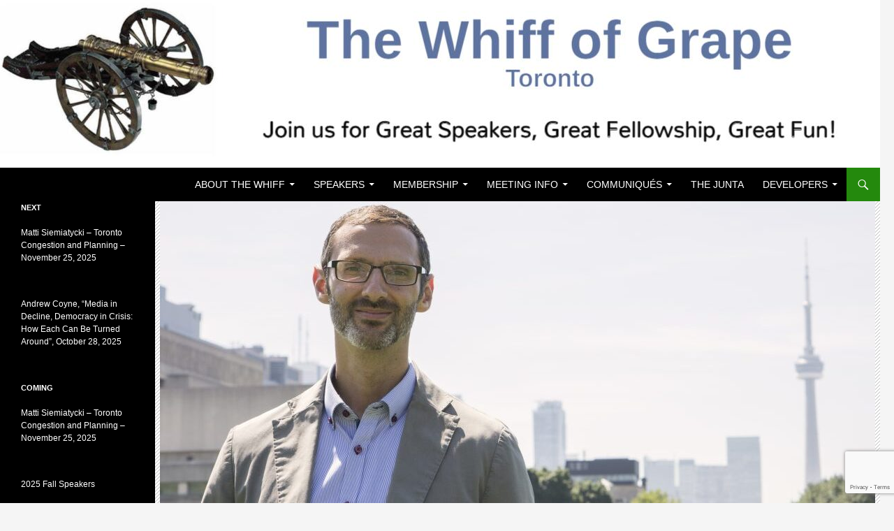

--- FILE ---
content_type: text/html; charset=UTF-8
request_url: https://whiff-of-grape.ca/speakers/
body_size: 18913
content:
<!DOCTYPE html>
<!--[if IE 7]>
<html class="ie ie7" lang="en-CA">
<![endif]-->
<!--[if IE 8]>
<html class="ie ie8" lang="en-CA">
<![endif]-->
<!--[if !(IE 7) & !(IE 8)]><!-->
<html lang="en-CA">
<!--<![endif]-->
<head>
	<meta charset="UTF-8">
	<meta name="viewport" content="width=device-width, initial-scale=1.0">
	<title>Speakers - Toronto Whiff of Grape</title>
	<link rel="profile" href="https://gmpg.org/xfn/11">
	<link rel="pingback" href="https://whiff-of-grape.ca/xmlrpc.php">
	<!--[if lt IE 9]>
	<script src="https://whiff-of-grape.ca/wp-content/themes/twentyfourteen/js/html5.js?ver=3.7.0"></script>
	<![endif]-->
	<meta name='robots' content='index, follow, max-image-preview:large, max-snippet:-1, max-video-preview:-1' />
	<style>img:is([sizes="auto" i], [sizes^="auto," i]) { contain-intrinsic-size: 3000px 1500px }</style>
	
	<!-- This site is optimized with the Yoast SEO plugin v26.3 - https://yoast.com/wordpress/plugins/seo/ -->
	<link rel="canonical" href="https://whiff-of-grape.ca/speakers/" />
	<link rel="next" href="https://whiff-of-grape.ca/speakers/page/2/" />
	<meta property="og:locale" content="en_US" />
	<meta property="og:type" content="article" />
	<meta property="og:title" content="Speakers - Toronto Whiff of Grape" />
	<meta property="og:url" content="https://whiff-of-grape.ca/speakers/" />
	<meta property="og:site_name" content="Toronto Whiff of Grape" />
	<meta property="og:image" content="https://whiff-of-grape.ca/wp-content/uploads/2023/11/Great-Dinners-Speakers-Fellowship.jpeg" />
	<meta property="og:image:width" content="596" />
	<meta property="og:image:height" content="150" />
	<meta property="og:image:type" content="image/jpeg" />
	<meta name="twitter:card" content="summary_large_image" />
	<script type="application/ld+json" class="yoast-schema-graph">{"@context":"https://schema.org","@graph":[{"@type":["WebPage","CollectionPage"],"@id":"https://whiff-of-grape.ca/speakers/","url":"https://whiff-of-grape.ca/speakers/","name":"Speakers - Toronto Whiff of Grape","isPartOf":{"@id":"https://whiff-of-grape.ca/#website"},"datePublished":"2014-12-28T20:05:40+00:00","dateModified":"2025-02-16T22:49:16+00:00","breadcrumb":{"@id":"https://whiff-of-grape.ca/speakers/#breadcrumb"},"inLanguage":"en-CA"},{"@type":"BreadcrumbList","@id":"https://whiff-of-grape.ca/speakers/#breadcrumb","itemListElement":[{"@type":"ListItem","position":1,"name":"Home","item":"https://whiff-of-grape.ca/"},{"@type":"ListItem","position":2,"name":"Speakers"}]},{"@type":"WebSite","@id":"https://whiff-of-grape.ca/#website","url":"https://whiff-of-grape.ca/","name":"Toronto Whiff of Grape","description":"Join us for Great Speakers, Great Fellowship, Great Fun!","publisher":{"@id":"https://whiff-of-grape.ca/#organization"},"potentialAction":[{"@type":"SearchAction","target":{"@type":"EntryPoint","urlTemplate":"https://whiff-of-grape.ca/?s={search_term_string}"},"query-input":{"@type":"PropertyValueSpecification","valueRequired":true,"valueName":"search_term_string"}}],"inLanguage":"en-CA"},{"@type":"Organization","@id":"https://whiff-of-grape.ca/#organization","name":"Toronto Whiff of Grape","url":"https://whiff-of-grape.ca/","logo":{"@type":"ImageObject","inLanguage":"en-CA","@id":"https://whiff-of-grape.ca/#/schema/logo/image/","url":"https://whiff-of-grape.ca/wp-content/uploads/2020/06/cannon.jpg","contentUrl":"https://whiff-of-grape.ca/wp-content/uploads/2020/06/cannon.jpg","width":441,"height":337,"caption":"Toronto Whiff of Grape"},"image":{"@id":"https://whiff-of-grape.ca/#/schema/logo/image/"}}]}</script>
	<!-- / Yoast SEO plugin. -->


<link rel='dns-prefetch' href='//www.google.com' />
<link rel='dns-prefetch' href='//challenges.cloudflare.com' />
<link rel="alternate" type="application/rss+xml" title="Toronto Whiff of Grape &raquo; Feed" href="https://whiff-of-grape.ca/feed/" />
<link rel="alternate" type="application/rss+xml" title="Toronto Whiff of Grape &raquo; Comments Feed" href="https://whiff-of-grape.ca/comments/feed/" />
<script>
window._wpemojiSettings = {"baseUrl":"https:\/\/s.w.org\/images\/core\/emoji\/15.0.3\/72x72\/","ext":".png","svgUrl":"https:\/\/s.w.org\/images\/core\/emoji\/15.0.3\/svg\/","svgExt":".svg","source":{"concatemoji":"https:\/\/whiff-of-grape.ca\/wp-includes\/js\/wp-emoji-release.min.js?ver=6.7.4"}};
/*! This file is auto-generated */
!function(i,n){var o,s,e;function c(e){try{var t={supportTests:e,timestamp:(new Date).valueOf()};sessionStorage.setItem(o,JSON.stringify(t))}catch(e){}}function p(e,t,n){e.clearRect(0,0,e.canvas.width,e.canvas.height),e.fillText(t,0,0);var t=new Uint32Array(e.getImageData(0,0,e.canvas.width,e.canvas.height).data),r=(e.clearRect(0,0,e.canvas.width,e.canvas.height),e.fillText(n,0,0),new Uint32Array(e.getImageData(0,0,e.canvas.width,e.canvas.height).data));return t.every(function(e,t){return e===r[t]})}function u(e,t,n){switch(t){case"flag":return n(e,"\ud83c\udff3\ufe0f\u200d\u26a7\ufe0f","\ud83c\udff3\ufe0f\u200b\u26a7\ufe0f")?!1:!n(e,"\ud83c\uddfa\ud83c\uddf3","\ud83c\uddfa\u200b\ud83c\uddf3")&&!n(e,"\ud83c\udff4\udb40\udc67\udb40\udc62\udb40\udc65\udb40\udc6e\udb40\udc67\udb40\udc7f","\ud83c\udff4\u200b\udb40\udc67\u200b\udb40\udc62\u200b\udb40\udc65\u200b\udb40\udc6e\u200b\udb40\udc67\u200b\udb40\udc7f");case"emoji":return!n(e,"\ud83d\udc26\u200d\u2b1b","\ud83d\udc26\u200b\u2b1b")}return!1}function f(e,t,n){var r="undefined"!=typeof WorkerGlobalScope&&self instanceof WorkerGlobalScope?new OffscreenCanvas(300,150):i.createElement("canvas"),a=r.getContext("2d",{willReadFrequently:!0}),o=(a.textBaseline="top",a.font="600 32px Arial",{});return e.forEach(function(e){o[e]=t(a,e,n)}),o}function t(e){var t=i.createElement("script");t.src=e,t.defer=!0,i.head.appendChild(t)}"undefined"!=typeof Promise&&(o="wpEmojiSettingsSupports",s=["flag","emoji"],n.supports={everything:!0,everythingExceptFlag:!0},e=new Promise(function(e){i.addEventListener("DOMContentLoaded",e,{once:!0})}),new Promise(function(t){var n=function(){try{var e=JSON.parse(sessionStorage.getItem(o));if("object"==typeof e&&"number"==typeof e.timestamp&&(new Date).valueOf()<e.timestamp+604800&&"object"==typeof e.supportTests)return e.supportTests}catch(e){}return null}();if(!n){if("undefined"!=typeof Worker&&"undefined"!=typeof OffscreenCanvas&&"undefined"!=typeof URL&&URL.createObjectURL&&"undefined"!=typeof Blob)try{var e="postMessage("+f.toString()+"("+[JSON.stringify(s),u.toString(),p.toString()].join(",")+"));",r=new Blob([e],{type:"text/javascript"}),a=new Worker(URL.createObjectURL(r),{name:"wpTestEmojiSupports"});return void(a.onmessage=function(e){c(n=e.data),a.terminate(),t(n)})}catch(e){}c(n=f(s,u,p))}t(n)}).then(function(e){for(var t in e)n.supports[t]=e[t],n.supports.everything=n.supports.everything&&n.supports[t],"flag"!==t&&(n.supports.everythingExceptFlag=n.supports.everythingExceptFlag&&n.supports[t]);n.supports.everythingExceptFlag=n.supports.everythingExceptFlag&&!n.supports.flag,n.DOMReady=!1,n.readyCallback=function(){n.DOMReady=!0}}).then(function(){return e}).then(function(){var e;n.supports.everything||(n.readyCallback(),(e=n.source||{}).concatemoji?t(e.concatemoji):e.wpemoji&&e.twemoji&&(t(e.twemoji),t(e.wpemoji)))}))}((window,document),window._wpemojiSettings);
</script>
<style type="text/css">
.hasCountdown{text-shadow:transparent 0 1px 1px;overflow:hidden;padding:5px}
.countdown_rtl{direction:rtl}
.countdown_holding span{background-color:#ccc}
.countdown_row{clear:both;width:100%;text-align:center}
.countdown_show1 .countdown_section{width:98%}
.countdown_show2 .countdown_section{width:48%}
.countdown_show3 .countdown_section{width:32.5%}
.countdown_show4 .countdown_section{width:24.5%}
.countdown_show5 .countdown_section{width:19.5%}
.countdown_show6 .countdown_section{width:16.25%}
.countdown_show7 .countdown_section{width:14%}
.countdown_section{display:block;float:left;font-size:75%;text-align:center;margin:3px 0}
.countdown_amount{font-size:200%}
.countdown_descr{display:block;width:100%}
a.countdown_infolink{display:block;border-radius:10px;width:14px;height:13px;float:right;font-size:9px;line-height:13px;font-weight:700;text-align:center;position:relative;top:-15px;border:1px solid}
#countdown-preview{padding:10px}
</style>
<link rel='stylesheet' id='rsvp_pro_css-css' href='https://whiff-of-grape.ca/wp-content/plugins/rsvp-pro-plugin/rsvp_pro_plugin.css?ver=6.7.4' media='all' />
<link rel='stylesheet' id='rsvp_pro_jquery_ui_stylesheet-css' href='https://whiff-of-grape.ca/wp-content/plugins/rsvp-pro-plugin/jquery-ui.css?ver=6.7.4' media='all' />
<style id='wp-emoji-styles-inline-css'>

	img.wp-smiley, img.emoji {
		display: inline !important;
		border: none !important;
		box-shadow: none !important;
		height: 1em !important;
		width: 1em !important;
		margin: 0 0.07em !important;
		vertical-align: -0.1em !important;
		background: none !important;
		padding: 0 !important;
	}
</style>
<link rel='stylesheet' id='wp-block-library-css' href='https://whiff-of-grape.ca/wp-includes/css/dist/block-library/style.min.css?ver=6.7.4' media='all' />
<style id='wp-block-library-theme-inline-css'>
.wp-block-audio :where(figcaption){color:#555;font-size:13px;text-align:center}.is-dark-theme .wp-block-audio :where(figcaption){color:#ffffffa6}.wp-block-audio{margin:0 0 1em}.wp-block-code{border:1px solid #ccc;border-radius:4px;font-family:Menlo,Consolas,monaco,monospace;padding:.8em 1em}.wp-block-embed :where(figcaption){color:#555;font-size:13px;text-align:center}.is-dark-theme .wp-block-embed :where(figcaption){color:#ffffffa6}.wp-block-embed{margin:0 0 1em}.blocks-gallery-caption{color:#555;font-size:13px;text-align:center}.is-dark-theme .blocks-gallery-caption{color:#ffffffa6}:root :where(.wp-block-image figcaption){color:#555;font-size:13px;text-align:center}.is-dark-theme :root :where(.wp-block-image figcaption){color:#ffffffa6}.wp-block-image{margin:0 0 1em}.wp-block-pullquote{border-bottom:4px solid;border-top:4px solid;color:currentColor;margin-bottom:1.75em}.wp-block-pullquote cite,.wp-block-pullquote footer,.wp-block-pullquote__citation{color:currentColor;font-size:.8125em;font-style:normal;text-transform:uppercase}.wp-block-quote{border-left:.25em solid;margin:0 0 1.75em;padding-left:1em}.wp-block-quote cite,.wp-block-quote footer{color:currentColor;font-size:.8125em;font-style:normal;position:relative}.wp-block-quote:where(.has-text-align-right){border-left:none;border-right:.25em solid;padding-left:0;padding-right:1em}.wp-block-quote:where(.has-text-align-center){border:none;padding-left:0}.wp-block-quote.is-large,.wp-block-quote.is-style-large,.wp-block-quote:where(.is-style-plain){border:none}.wp-block-search .wp-block-search__label{font-weight:700}.wp-block-search__button{border:1px solid #ccc;padding:.375em .625em}:where(.wp-block-group.has-background){padding:1.25em 2.375em}.wp-block-separator.has-css-opacity{opacity:.4}.wp-block-separator{border:none;border-bottom:2px solid;margin-left:auto;margin-right:auto}.wp-block-separator.has-alpha-channel-opacity{opacity:1}.wp-block-separator:not(.is-style-wide):not(.is-style-dots){width:100px}.wp-block-separator.has-background:not(.is-style-dots){border-bottom:none;height:1px}.wp-block-separator.has-background:not(.is-style-wide):not(.is-style-dots){height:2px}.wp-block-table{margin:0 0 1em}.wp-block-table td,.wp-block-table th{word-break:normal}.wp-block-table :where(figcaption){color:#555;font-size:13px;text-align:center}.is-dark-theme .wp-block-table :where(figcaption){color:#ffffffa6}.wp-block-video :where(figcaption){color:#555;font-size:13px;text-align:center}.is-dark-theme .wp-block-video :where(figcaption){color:#ffffffa6}.wp-block-video{margin:0 0 1em}:root :where(.wp-block-template-part.has-background){margin-bottom:0;margin-top:0;padding:1.25em 2.375em}
</style>
<style id='classic-theme-styles-inline-css'>
/*! This file is auto-generated */
.wp-block-button__link{color:#fff;background-color:#32373c;border-radius:9999px;box-shadow:none;text-decoration:none;padding:calc(.667em + 2px) calc(1.333em + 2px);font-size:1.125em}.wp-block-file__button{background:#32373c;color:#fff;text-decoration:none}
</style>
<style id='global-styles-inline-css'>
:root{--wp--preset--aspect-ratio--square: 1;--wp--preset--aspect-ratio--4-3: 4/3;--wp--preset--aspect-ratio--3-4: 3/4;--wp--preset--aspect-ratio--3-2: 3/2;--wp--preset--aspect-ratio--2-3: 2/3;--wp--preset--aspect-ratio--16-9: 16/9;--wp--preset--aspect-ratio--9-16: 9/16;--wp--preset--color--black: #000;--wp--preset--color--cyan-bluish-gray: #abb8c3;--wp--preset--color--white: #fff;--wp--preset--color--pale-pink: #f78da7;--wp--preset--color--vivid-red: #cf2e2e;--wp--preset--color--luminous-vivid-orange: #ff6900;--wp--preset--color--luminous-vivid-amber: #fcb900;--wp--preset--color--light-green-cyan: #7bdcb5;--wp--preset--color--vivid-green-cyan: #00d084;--wp--preset--color--pale-cyan-blue: #8ed1fc;--wp--preset--color--vivid-cyan-blue: #0693e3;--wp--preset--color--vivid-purple: #9b51e0;--wp--preset--color--green: #24890d;--wp--preset--color--dark-gray: #2b2b2b;--wp--preset--color--medium-gray: #767676;--wp--preset--color--light-gray: #f5f5f5;--wp--preset--gradient--vivid-cyan-blue-to-vivid-purple: linear-gradient(135deg,rgba(6,147,227,1) 0%,rgb(155,81,224) 100%);--wp--preset--gradient--light-green-cyan-to-vivid-green-cyan: linear-gradient(135deg,rgb(122,220,180) 0%,rgb(0,208,130) 100%);--wp--preset--gradient--luminous-vivid-amber-to-luminous-vivid-orange: linear-gradient(135deg,rgba(252,185,0,1) 0%,rgba(255,105,0,1) 100%);--wp--preset--gradient--luminous-vivid-orange-to-vivid-red: linear-gradient(135deg,rgba(255,105,0,1) 0%,rgb(207,46,46) 100%);--wp--preset--gradient--very-light-gray-to-cyan-bluish-gray: linear-gradient(135deg,rgb(238,238,238) 0%,rgb(169,184,195) 100%);--wp--preset--gradient--cool-to-warm-spectrum: linear-gradient(135deg,rgb(74,234,220) 0%,rgb(151,120,209) 20%,rgb(207,42,186) 40%,rgb(238,44,130) 60%,rgb(251,105,98) 80%,rgb(254,248,76) 100%);--wp--preset--gradient--blush-light-purple: linear-gradient(135deg,rgb(255,206,236) 0%,rgb(152,150,240) 100%);--wp--preset--gradient--blush-bordeaux: linear-gradient(135deg,rgb(254,205,165) 0%,rgb(254,45,45) 50%,rgb(107,0,62) 100%);--wp--preset--gradient--luminous-dusk: linear-gradient(135deg,rgb(255,203,112) 0%,rgb(199,81,192) 50%,rgb(65,88,208) 100%);--wp--preset--gradient--pale-ocean: linear-gradient(135deg,rgb(255,245,203) 0%,rgb(182,227,212) 50%,rgb(51,167,181) 100%);--wp--preset--gradient--electric-grass: linear-gradient(135deg,rgb(202,248,128) 0%,rgb(113,206,126) 100%);--wp--preset--gradient--midnight: linear-gradient(135deg,rgb(2,3,129) 0%,rgb(40,116,252) 100%);--wp--preset--font-size--small: 13px;--wp--preset--font-size--medium: 20px;--wp--preset--font-size--large: 36px;--wp--preset--font-size--x-large: 42px;--wp--preset--spacing--20: 0.44rem;--wp--preset--spacing--30: 0.67rem;--wp--preset--spacing--40: 1rem;--wp--preset--spacing--50: 1.5rem;--wp--preset--spacing--60: 2.25rem;--wp--preset--spacing--70: 3.38rem;--wp--preset--spacing--80: 5.06rem;--wp--preset--shadow--natural: 6px 6px 9px rgba(0, 0, 0, 0.2);--wp--preset--shadow--deep: 12px 12px 50px rgba(0, 0, 0, 0.4);--wp--preset--shadow--sharp: 6px 6px 0px rgba(0, 0, 0, 0.2);--wp--preset--shadow--outlined: 6px 6px 0px -3px rgba(255, 255, 255, 1), 6px 6px rgba(0, 0, 0, 1);--wp--preset--shadow--crisp: 6px 6px 0px rgba(0, 0, 0, 1);}:where(.is-layout-flex){gap: 0.5em;}:where(.is-layout-grid){gap: 0.5em;}body .is-layout-flex{display: flex;}.is-layout-flex{flex-wrap: wrap;align-items: center;}.is-layout-flex > :is(*, div){margin: 0;}body .is-layout-grid{display: grid;}.is-layout-grid > :is(*, div){margin: 0;}:where(.wp-block-columns.is-layout-flex){gap: 2em;}:where(.wp-block-columns.is-layout-grid){gap: 2em;}:where(.wp-block-post-template.is-layout-flex){gap: 1.25em;}:where(.wp-block-post-template.is-layout-grid){gap: 1.25em;}.has-black-color{color: var(--wp--preset--color--black) !important;}.has-cyan-bluish-gray-color{color: var(--wp--preset--color--cyan-bluish-gray) !important;}.has-white-color{color: var(--wp--preset--color--white) !important;}.has-pale-pink-color{color: var(--wp--preset--color--pale-pink) !important;}.has-vivid-red-color{color: var(--wp--preset--color--vivid-red) !important;}.has-luminous-vivid-orange-color{color: var(--wp--preset--color--luminous-vivid-orange) !important;}.has-luminous-vivid-amber-color{color: var(--wp--preset--color--luminous-vivid-amber) !important;}.has-light-green-cyan-color{color: var(--wp--preset--color--light-green-cyan) !important;}.has-vivid-green-cyan-color{color: var(--wp--preset--color--vivid-green-cyan) !important;}.has-pale-cyan-blue-color{color: var(--wp--preset--color--pale-cyan-blue) !important;}.has-vivid-cyan-blue-color{color: var(--wp--preset--color--vivid-cyan-blue) !important;}.has-vivid-purple-color{color: var(--wp--preset--color--vivid-purple) !important;}.has-black-background-color{background-color: var(--wp--preset--color--black) !important;}.has-cyan-bluish-gray-background-color{background-color: var(--wp--preset--color--cyan-bluish-gray) !important;}.has-white-background-color{background-color: var(--wp--preset--color--white) !important;}.has-pale-pink-background-color{background-color: var(--wp--preset--color--pale-pink) !important;}.has-vivid-red-background-color{background-color: var(--wp--preset--color--vivid-red) !important;}.has-luminous-vivid-orange-background-color{background-color: var(--wp--preset--color--luminous-vivid-orange) !important;}.has-luminous-vivid-amber-background-color{background-color: var(--wp--preset--color--luminous-vivid-amber) !important;}.has-light-green-cyan-background-color{background-color: var(--wp--preset--color--light-green-cyan) !important;}.has-vivid-green-cyan-background-color{background-color: var(--wp--preset--color--vivid-green-cyan) !important;}.has-pale-cyan-blue-background-color{background-color: var(--wp--preset--color--pale-cyan-blue) !important;}.has-vivid-cyan-blue-background-color{background-color: var(--wp--preset--color--vivid-cyan-blue) !important;}.has-vivid-purple-background-color{background-color: var(--wp--preset--color--vivid-purple) !important;}.has-black-border-color{border-color: var(--wp--preset--color--black) !important;}.has-cyan-bluish-gray-border-color{border-color: var(--wp--preset--color--cyan-bluish-gray) !important;}.has-white-border-color{border-color: var(--wp--preset--color--white) !important;}.has-pale-pink-border-color{border-color: var(--wp--preset--color--pale-pink) !important;}.has-vivid-red-border-color{border-color: var(--wp--preset--color--vivid-red) !important;}.has-luminous-vivid-orange-border-color{border-color: var(--wp--preset--color--luminous-vivid-orange) !important;}.has-luminous-vivid-amber-border-color{border-color: var(--wp--preset--color--luminous-vivid-amber) !important;}.has-light-green-cyan-border-color{border-color: var(--wp--preset--color--light-green-cyan) !important;}.has-vivid-green-cyan-border-color{border-color: var(--wp--preset--color--vivid-green-cyan) !important;}.has-pale-cyan-blue-border-color{border-color: var(--wp--preset--color--pale-cyan-blue) !important;}.has-vivid-cyan-blue-border-color{border-color: var(--wp--preset--color--vivid-cyan-blue) !important;}.has-vivid-purple-border-color{border-color: var(--wp--preset--color--vivid-purple) !important;}.has-vivid-cyan-blue-to-vivid-purple-gradient-background{background: var(--wp--preset--gradient--vivid-cyan-blue-to-vivid-purple) !important;}.has-light-green-cyan-to-vivid-green-cyan-gradient-background{background: var(--wp--preset--gradient--light-green-cyan-to-vivid-green-cyan) !important;}.has-luminous-vivid-amber-to-luminous-vivid-orange-gradient-background{background: var(--wp--preset--gradient--luminous-vivid-amber-to-luminous-vivid-orange) !important;}.has-luminous-vivid-orange-to-vivid-red-gradient-background{background: var(--wp--preset--gradient--luminous-vivid-orange-to-vivid-red) !important;}.has-very-light-gray-to-cyan-bluish-gray-gradient-background{background: var(--wp--preset--gradient--very-light-gray-to-cyan-bluish-gray) !important;}.has-cool-to-warm-spectrum-gradient-background{background: var(--wp--preset--gradient--cool-to-warm-spectrum) !important;}.has-blush-light-purple-gradient-background{background: var(--wp--preset--gradient--blush-light-purple) !important;}.has-blush-bordeaux-gradient-background{background: var(--wp--preset--gradient--blush-bordeaux) !important;}.has-luminous-dusk-gradient-background{background: var(--wp--preset--gradient--luminous-dusk) !important;}.has-pale-ocean-gradient-background{background: var(--wp--preset--gradient--pale-ocean) !important;}.has-electric-grass-gradient-background{background: var(--wp--preset--gradient--electric-grass) !important;}.has-midnight-gradient-background{background: var(--wp--preset--gradient--midnight) !important;}.has-small-font-size{font-size: var(--wp--preset--font-size--small) !important;}.has-medium-font-size{font-size: var(--wp--preset--font-size--medium) !important;}.has-large-font-size{font-size: var(--wp--preset--font-size--large) !important;}.has-x-large-font-size{font-size: var(--wp--preset--font-size--x-large) !important;}
:where(.wp-block-post-template.is-layout-flex){gap: 1.25em;}:where(.wp-block-post-template.is-layout-grid){gap: 1.25em;}
:where(.wp-block-columns.is-layout-flex){gap: 2em;}:where(.wp-block-columns.is-layout-grid){gap: 2em;}
:root :where(.wp-block-pullquote){font-size: 1.5em;line-height: 1.6;}
</style>
<link rel='stylesheet' id='contact-form-7-css' href='https://whiff-of-grape.ca/wp-content/plugins/contact-form-7/includes/css/styles.css?ver=6.1.3' media='all' />
<link rel='stylesheet' id='wpsm_ac-font-awesome-front-css' href='https://whiff-of-grape.ca/wp-content/plugins/responsive-accordion-and-collapse/css/font-awesome/css/font-awesome.min.css?ver=6.7.4' media='all' />
<link rel='stylesheet' id='wpsm_ac_bootstrap-front-css' href='https://whiff-of-grape.ca/wp-content/plugins/responsive-accordion-and-collapse/css/bootstrap-front.css?ver=6.7.4' media='all' />
<link rel='stylesheet' id='parent-style-css' href='https://whiff-of-grape.ca/wp-content/themes/twentyfourteen/style.css?ver=6.7.4' media='all' />
<link rel='stylesheet' id='child-style-css' href='https://whiff-of-grape.ca/wp-content/themes/twentyfourteenchild/style.css?ver=6.7.4' media='all' />
<link rel='stylesheet' id='twentyfourteen-lato-css' href='https://whiff-of-grape.ca/wp-content/themes/twentyfourteen/fonts/font-lato.css?ver=20230328' media='all' />
<link rel='stylesheet' id='genericons-css' href='https://whiff-of-grape.ca/wp-content/themes/twentyfourteen/genericons/genericons.css?ver=3.0.3' media='all' />
<link rel='stylesheet' id='twentyfourteen-style-css' href='https://whiff-of-grape.ca/wp-content/themes/twentyfourteenchild/style.css?ver=20241112' media='all' />
<link rel='stylesheet' id='twentyfourteen-block-style-css' href='https://whiff-of-grape.ca/wp-content/themes/twentyfourteen/css/blocks.css?ver=20240708' media='all' />
<!--[if lt IE 9]>
<link rel='stylesheet' id='twentyfourteen-ie-css' href='https://whiff-of-grape.ca/wp-content/themes/twentyfourteen/css/ie.css?ver=20140711' media='all' />
<![endif]-->
<link rel='stylesheet' id='qtip2-css' href='https://whiff-of-grape.ca/wp-content/plugins/text-hover/assets/jquery.qtip.min.css?ver=3.0.3' media='all' />
<link rel='stylesheet' id='text-hover-css' href='https://whiff-of-grape.ca/wp-content/plugins/text-hover/assets/text-hover.css?ver=4.2' media='all' />
<link rel='stylesheet' id='otw-shortcode-general_foundicons-css' href='https://whiff-of-grape.ca/wp-content/plugins/info-boxes-shortcode-and-widget/include/otw_components/otw_shortcode/css/general_foundicons.css?ver=6.7.4' media='all' />
<link rel='stylesheet' id='otw-shortcode-social_foundicons-css' href='https://whiff-of-grape.ca/wp-content/plugins/info-boxes-shortcode-and-widget/include/otw_components/otw_shortcode/css/social_foundicons.css?ver=6.7.4' media='all' />
<link rel='stylesheet' id='otw-shortcode-css' href='https://whiff-of-grape.ca/wp-content/plugins/info-boxes-shortcode-and-widget/include/otw_components/otw_shortcode/css/otw_shortcode.css?ver=6.7.4' media='all' />
<script src="https://whiff-of-grape.ca/wp-includes/js/jquery/jquery.min.js?ver=3.7.1" id="jquery-core-js"></script>
<script src="https://whiff-of-grape.ca/wp-includes/js/jquery/jquery-migrate.min.js?ver=3.4.1" id="jquery-migrate-js"></script>
<script src="https://whiff-of-grape.ca/wp-content/plugins/rsvp-pro-plugin/jquery.validate.min.js?ver=6.7.4" id="jquery_validate-js"></script>
<script src="https://www.google.com/recaptcha/api.js?ver=6.7.4" id="recaptcha_api_js-js"></script>
<script src="https://challenges.cloudflare.com/turnstile/v0/api.js?onload=onloadRSVPTurnstileCallback&amp;ver=6.7.4" id="rsvp-pro-turnstile-captcha-js"></script>
<script src="https://whiff-of-grape.ca/wp-content/themes/twentyfourteen/js/functions.js?ver=20230526" id="twentyfourteen-script-js" defer data-wp-strategy="defer"></script>
<link rel="https://api.w.org/" href="https://whiff-of-grape.ca/wp-json/" /><link rel="EditURI" type="application/rsd+xml" title="RSD" href="https://whiff-of-grape.ca/xmlrpc.php?rsd" />
		<style type="text/css" id="twentyfourteen-header-css">
				.site-title a {
			color: #81d742;
		}
		</style>
		<link rel="icon" href="https://whiff-of-grape.ca/wp-content/uploads/2020/01/Whiff_Cannon-150x150.jpg" sizes="32x32" />
<link rel="icon" href="https://whiff-of-grape.ca/wp-content/uploads/2020/01/Whiff_Cannon-e1602607984224.jpg" sizes="192x192" />
<link rel="apple-touch-icon" href="https://whiff-of-grape.ca/wp-content/uploads/2020/01/Whiff_Cannon-e1602607984224.jpg" />
<meta name="msapplication-TileImage" content="https://whiff-of-grape.ca/wp-content/uploads/2020/01/Whiff_Cannon-e1602607984224.jpg" />
		<style id="wp-custom-css">
			.countdown_amount{ font-size: 24px }
.countdown_section{ font-size: 18px }
.cat-links {
    display: none;
}
.attachment-twentyfourteen-full-width,
.wp-post-image {
    background: rgba(0,0,0,0.0) !important;
	background-color: rgba(0,0,0,0.0);
    filter: none !important;
    opacity: 1 !important;
}
.featured-img .entry-thumbnail a { opacity: 1; }
.entry-thumbnail img { filter: none; transition: none; }
.site-content .entry-header,
.site-content .entry-content,
.site-content .entry-summary,
.site-content .entry-meta,
.page-content {
	margin: 0 auto;
	max-width: 650px;
}
		</style>
		</head>

<body class="blog wp-embed-responsive group-blog header-image list-view full-width">
<div id="page" class="hfeed site">
		<div id="site-header">
		<a href="https://whiff-of-grape.ca/" rel="home">
			<img src="https://whiff-of-grape.ca/wp-content/uploads/2024/01/Whiff-website-banner.jpeg" width="1260" height="240" alt="Toronto Whiff of Grape" srcset="https://whiff-of-grape.ca/wp-content/uploads/2024/01/Whiff-website-banner.jpeg 1260w, https://whiff-of-grape.ca/wp-content/uploads/2024/01/Whiff-website-banner-300x57.jpeg 300w, https://whiff-of-grape.ca/wp-content/uploads/2024/01/Whiff-website-banner-1024x195.jpeg 1024w, https://whiff-of-grape.ca/wp-content/uploads/2024/01/Whiff-website-banner-768x146.jpeg 768w" sizes="(max-width: 1260px) 100vw, 1260px" decoding="async" fetchpriority="high" />		</a>
	</div>
	
	<header id="masthead" class="site-header">
		<div class="header-main">
			<h1 class="site-title"><a href="https://whiff-of-grape.ca/" rel="home">Toronto Whiff of Grape</a></h1>

			<div class="search-toggle">
				<a href="#search-container" class="screen-reader-text" aria-expanded="false" aria-controls="search-container">
					Search				</a>
			</div>

			<nav id="primary-navigation" class="site-navigation primary-navigation">
				<button class="menu-toggle">Primary Menu</button>
				<a class="screen-reader-text skip-link" href="#content">
					Skip to content				</a>
				<div class="menu-main-container"><ul id="primary-menu" class="nav-menu"><li id="menu-item-141" class="menu-item menu-item-type-post_type menu-item-object-page menu-item-home menu-item-has-children menu-item-141"><a href="https://whiff-of-grape.ca/">About the Whiff</a>
<ul class="sub-menu">
	<li id="menu-item-69" class="menu-item menu-item-type-post_type menu-item-object-page menu-item-69"><a href="https://whiff-of-grape.ca/about/">More about The Whiff of Grape</a></li>
	<li id="menu-item-3092" class="menu-item menu-item-type-custom menu-item-object-custom menu-item-3092"><a href="https://whiff-of-grape.ca/Communications/2023%20June%20Bash%20pamphlet.pdf">2023 June Bash Pamphlet</a></li>
</ul>
</li>
<li id="menu-item-1169" class="menu-item menu-item-type-custom menu-item-object-custom menu-item-has-children menu-item-1169"><a>Speakers</a>
<ul class="sub-menu">
	<li id="menu-item-203" class="menu-item menu-item-type-taxonomy menu-item-object-category menu-item-203"><a href="https://whiff-of-grape.ca/category/next/">Next Speaker</a></li>
	<li id="menu-item-3110" class="menu-item menu-item-type-taxonomy menu-item-object-category menu-item-3110"><a href="https://whiff-of-grape.ca/category/coming/">Upcoming Speakers / Events</a></li>
	<li id="menu-item-197" class="menu-item menu-item-type-taxonomy menu-item-object-category menu-item-197"><a href="https://whiff-of-grape.ca/category/past/">Previous Speakers</a></li>
	<li id="menu-item-2215" class="menu-item menu-item-type-post_type menu-item-object-page menu-item-2215"><a href="https://whiff-of-grape.ca/past-speaker-archive/">Summary by Year</a></li>
	<li id="menu-item-3085" class="menu-item menu-item-type-custom menu-item-object-custom menu-item-3085"><a target="_blank" href="https://whiff-of-grape.ca/Speakers/Whiff%20Speaker%20History%201976-2024.pdf">Printable list of Speakers 1976-2024</a></li>
	<li id="menu-item-3430" class="menu-item menu-item-type-post_type menu-item-object-post menu-item-3430"><a href="https://whiff-of-grape.ca/submit-speakers-bio-v2/">Submit a Speaker’s Bio</a></li>
</ul>
</li>
<li id="menu-item-1632" class="menu-item menu-item-type-custom menu-item-object-custom menu-item-has-children menu-item-1632"><a href="#">Membership</a>
<ul class="sub-menu">
	<li id="menu-item-1678" class="menu-item menu-item-type-post_type menu-item-object-page menu-item-1678"><a href="https://whiff-of-grape.ca/membership-guest-policy/">Membership &#038; Guest Policy</a></li>
	<li id="menu-item-1363" class="menu-item menu-item-type-post_type menu-item-object-page menu-item-1363"><a href="https://whiff-of-grape.ca/please-help-us-to-maintain-an-up-to-date-database/">Update Your Member Info</a></li>
</ul>
</li>
<li id="menu-item-1641" class="menu-item menu-item-type-custom menu-item-object-custom menu-item-has-children menu-item-1641"><a href="#">Meeting Info</a>
<ul class="sub-menu">
	<li id="menu-item-66" class="menu-item menu-item-type-post_type menu-item-object-page menu-item-66"><a href="https://whiff-of-grape.ca/how-to-respond-to-e-invitations/">How To RSVP</a></li>
	<li id="menu-item-2793" class="menu-item menu-item-type-post_type menu-item-object-page menu-item-2793"><a href="https://whiff-of-grape.ca/dinner-fees-methods-of-payment/">Dinner Fees &#038; Methods of Payment</a></li>
	<li id="menu-item-2791" class="menu-item menu-item-type-post_type menu-item-object-post menu-item-2791"><a href="https://whiff-of-grape.ca/dinner-reservation-and-cancellation-policy/">Dinner Reservation and Cancellation Policy</a></li>
	<li id="menu-item-1924" class="menu-item menu-item-type-post_type menu-item-object-page menu-item-has-children menu-item-1924"><a href="https://whiff-of-grape.ca/what-is-whiffhome/">What was Whiff@Home?</a>
	<ul class="sub-menu">
		<li id="menu-item-1873" class="menu-item menu-item-type-post_type menu-item-object-page menu-item-1873"><a href="https://whiff-of-grape.ca/whiffhome-tips/">Help attending a Whiff@Home meeting</a></li>
		<li id="menu-item-2899" class="menu-item menu-item-type-post_type menu-item-object-page menu-item-2899"><a href="https://whiff-of-grape.ca/whiffhome-qa-process/">Whiff@Home Q&#038;A Process</a></li>
	</ul>
</li>
</ul>
</li>
<li id="menu-item-2108" class="menu-item menu-item-type-custom menu-item-object-custom menu-item-has-children menu-item-2108"><a href="#">Communiqués</a>
<ul class="sub-menu">
	<li id="menu-item-3151" class="menu-item menu-item-type-custom menu-item-object-custom menu-item-3151"><a target="_blank" href="https://whiff-of-grape.ca/Communications/2025.09.03%20Whiff%20of%20Grape%202025-26%20Welcome%20Back%20Letter.pdf">Welcome Back for the 2025-26 Campaign</a></li>
	<li id="menu-item-2110" class="menu-item menu-item-type-taxonomy menu-item-object-category menu-item-2110"><a href="https://whiff-of-grape.ca/category/communiques/past-communiques/">Past Communiqués</a></li>
</ul>
</li>
<li id="menu-item-68" class="menu-item menu-item-type-post_type menu-item-object-page menu-item-68"><a href="https://whiff-of-grape.ca/contact/">The Junta</a></li>
<li id="menu-item-3321" class="menu-item menu-item-type-custom menu-item-object-custom menu-item-has-children menu-item-3321"><a href="#">Developers</a>
<ul class="sub-menu">
	<li id="menu-item-3320" class="menu-item menu-item-type-post_type menu-item-object-post menu-item-3320"><a href="https://whiff-of-grape.ca/?p=3131">Wait List test event page</a></li>
</ul>
</li>
</ul></div>			</nav>
		</div>

		<div id="search-container" class="search-box-wrapper hide">
			<div class="search-box">
				<form role="search" method="get" class="search-form" action="https://whiff-of-grape.ca/">
				<label>
					<span class="screen-reader-text">Search for:</span>
					<input type="search" class="search-field" placeholder="Search &hellip;" value="" name="s" />
				</label>
				<input type="submit" class="search-submit" value="Search" />
			</form>			</div>
		</div>
	</header><!-- #masthead -->

	<div id="main" class="site-main">

<div id="main-content" class="main-content">


	<div id="primary" class="content-area">
		<div id="content" class="site-content" role="main">

		
<article id="post-4289" class="post-4289 post type-post status-publish format-image has-post-thumbnail hentry category-coming category-next post_format-post-format-image">
	
	<a class="post-thumbnail" href="https://whiff-of-grape.ca/matti-siemiatycki-toronto-congestion-and-planning-november-25-2025/" aria-hidden="true">
			<img width="1024" height="576" src="https://whiff-of-grape.ca/wp-content/uploads/2025/10/2025.11.25-Siemiatycki-2-1024x576.jpg" class="attachment-twentyfourteen-full-width size-twentyfourteen-full-width wp-post-image" alt="" decoding="async" />	</a>

			
	<header class="entry-header">
				<div class="entry-meta">
			<span class="cat-links"><a href="https://whiff-of-grape.ca/category/coming/" rel="category tag">Coming Events</a>, <a href="https://whiff-of-grape.ca/category/next/" rel="category tag">Next Speaker</a></span>
		</div><!-- .entry-meta -->
			<h1 class="entry-title"><a href="https://whiff-of-grape.ca/matti-siemiatycki-toronto-congestion-and-planning-november-25-2025/" rel="bookmark">Matti Siemiatycki &#8211; Toronto Congestion and Planning &#8211; November 25, 2025</a></h1>
		<div class="entry-meta">
			<span class="post-format">
				<a class="entry-format" href="https://whiff-of-grape.ca/type/image/">Image</a>
			</span>

			<span class="entry-date"><a href="https://whiff-of-grape.ca/matti-siemiatycki-toronto-congestion-and-planning-november-25-2025/" rel="bookmark"><time class="entry-date" datetime="2025-10-26T16:47:10-04:00">October 26, 2025</time></a></span> <span class="byline"><span class="author vcard"><a class="url fn n" href="https://whiff-of-grape.ca/author/dalej/" rel="author">Whiff Admin</a></span></span>
			
					</div><!-- .entry-meta -->
	</header><!-- .entry-header -->

	<div class="entry-content">
		<p><b>Matti Siemiatycki</b> is on a mission to improve our cities. As <a href="https://infrastructureinstitute.ca/matti-siemiatycki/" target="_blank" rel="noopener">Director of the Infrastructure Institute</a> and a <a href="https://www.geography.utoronto.ca/people/directories/all-faculty/matti-siemiatycki" target="_blank" rel="noopener">Professor at the University of Toronto</a>, he&#8217;s a leading expert on how to build and pay for the large-scale projects that shape our urban lives. From subways to bridges, Matti&#8217;s work focuses on making sure these massive investments are smart, effective, and truly benefit the communities they&#8217;re meant to serve. He&#8217;s a go-to voice in the media on all things infrastructure and city planning, and he&#8217;s ready to share his insights on how we can tackle Toronto&#8217;s traffic woes.<span id="synopsis" style="display: none; text-align: left;"><br />
[Post meeting synopsis] Whiffers enjoyed an evening of &#8230;.</span> <a href="https://whiff-of-grape.ca/matti-siemiatycki-toronto-congestion-and-planning-november-25-2025/#more-4289" class="more-link">Continue reading <span class="screen-reader-text">Matti Siemiatycki &#8211; Toronto Congestion and Planning &#8211; November 25, 2025</span> <span class="meta-nav">&rarr;</span></a></p>
	</div><!-- .entry-content -->

	</article><!-- #post-4289 -->

<article id="post-4156" class="post-4156 post type-post status-publish format-standard hentry category-coming">
	
	<header class="entry-header">
				<div class="entry-meta">
			<span class="cat-links"><a href="https://whiff-of-grape.ca/category/coming/" rel="category tag">Coming Events</a></span>
		</div>
			<h1 class="entry-title"><a href="https://whiff-of-grape.ca/2025-fall-speakers/" rel="bookmark">2025 Fall Speakers</a></h1>
		<div class="entry-meta">
			<span class="entry-date"><a href="https://whiff-of-grape.ca/2025-fall-speakers/" rel="bookmark"><time class="entry-date" datetime="2025-07-27T01:03:24-04:00">July 27, 2025</time></a></span> <span class="byline"><span class="author vcard"><a class="url fn n" href="https://whiff-of-grape.ca/author/igb/" rel="author">Whiff Admin</a></span></span>		</div><!-- .entry-meta -->
	</header><!-- .entry-header -->

		<div class="entry-content">
		<h1><img decoding="async" class="size-full wp-image-4166 alignleft" src="https://whiff-of-grape.ca/wp-content/uploads/2025/07/2025.09.30-David-Wilson-255x300.jpg" alt="" width="162" height="191" srcset="https://whiff-of-grape.ca/wp-content/uploads/2025/07/2025.09.30-David-Wilson-255x300.jpg 255w, https://whiff-of-grape.ca/wp-content/uploads/2025/07/2025.09.30-David-Wilson.jpg 340w" sizes="(max-width: 162px) 100vw, 162px" /><span style="font-size: 19pt; color: #000080;">Sept 30, 2025:</span> <span style="font-size: 24pt;"><strong><span style="color: #333399;"><a href="https://www.history.utoronto.ca/people/directories/all-faculty/david-wilson" target="_blank" rel="noopener">Professor David Wilson</a>,<br />
</span></strong></span>Celtic Studies Program at St. Michael&#8217;s College</h1>
<h2 style="text-align: right; padding-left: 40px;"><span style="color: #993366; font-size: 24pt;">Spies, Rogues, and Informers:<br />
Irish Revolutionaries and the Canadian Secret Police</span></h2>
<p><img loading="lazy" decoding="async" class=" wp-image-4157 alignleft" src="https://whiff-of-grape.ca/wp-content/uploads/2025/07/2025.09.30-David_Wilson_Canadian_Spy_Story.jpg" alt="" width="191" height="287" srcset="https://whiff-of-grape.ca/wp-content/uploads/2025/07/2025.09.30-David_Wilson_Canadian_Spy_Story.jpg 307w, https://whiff-of-grape.ca/wp-content/uploads/2025/07/2025.09.30-David_Wilson_Canadian_Spy_Story-200x300.jpg 200w" sizes="auto, (max-width: 191px) 100vw, 191px" />In the mid-nineteenth century a group of Irish revolutionaries, known as the Fenians, set out to destroy Britain’s North American empire. Between 1866 and 1871 they launched a series of armed raids into Canadian territory. revolutionary and conservative movements; David will take us into a dark and dangerous world of betrayal and deception, spies and informers, invasion and assassination, spanning Canada, the United States, Ireland, and Britain. Canadian Spy Story raises fundamental questions about state security and civil liberty, with important lessons for our own time.<br />
&nbsp;</p>
<p>&nbsp;</p>
<p>&nbsp;</p>
<h1 style="text-align: left;"><img loading="lazy" decoding="async" class="size-full wp-image-4227 alignleft" src="https://whiff-of-grape.ca/wp-content/uploads/2025/07/2025.10.28-Coyne-270x300.jpg" alt="" width="186" height="207" srcset="https://whiff-of-grape.ca/wp-content/uploads/2025/07/2025.10.28-Coyne-270x300.jpg 270w, https://whiff-of-grape.ca/wp-content/uploads/2025/07/2025.10.28-Coyne.jpg 660w" sizes="auto, (max-width: 186px) 100vw, 186px" /><span style="font-size: 19pt; color: #000080;">Oct 28, 2025:</span> <span style="font-size: 24pt;"><a href="https://en.wikipedia.org/wiki/Andrew_Coyne" target="_blank" rel="noopener">Andrew Coyne</a>,<br />
</span>Columnist &amp; Broadcaster</h1>
<h2 style="text-align: left;"><img loading="lazy" decoding="async" class="wp-image-4226 alignleft" src="https://whiff-of-grape.ca/wp-content/uploads/2025/07/2025.10.28-Coyne-book-cover-188x300.png" alt="" width="152" height="243" srcset="https://whiff-of-grape.ca/wp-content/uploads/2025/07/2025.10.28-Coyne-book-cover-188x300.png 188w, https://whiff-of-grape.ca/wp-content/uploads/2025/07/2025.10.28-Coyne-book-cover.png 508w" sizes="auto, (max-width: 152px) 100vw, 152px" /><span style="color: #993366; font-size: 24pt;">The Canadian Political Landscape</span></h2>
<p style="padding-left: 40px;">Andrew Coyne is a Canadian columnist with The Globe and Mail and a member of the At Issue panel on CBC&#8217;s The National journalism.</p>
<p>Andrew last spoke to Whiff in <a href="https://whiff-of-grape.ca/andrew-coyne-november-28-2017/" target="_blank" rel="noopener">November 2017</a> &#8230; some things have changed since then &#8230;</p>
<p>&nbsp;</p>
<p>&nbsp;</p>
<h1><img loading="lazy" decoding="async" id="Siemiatycki" class="size-full wp-image-4162 alignleft" src="https://whiff-of-grape.ca/wp-content/uploads/2025/07/2025.11.25-Siemiatycki.jpg" alt="" width="180" height="180" srcset="https://whiff-of-grape.ca/wp-content/uploads/2025/07/2025.11.25-Siemiatycki.jpg 180w, https://whiff-of-grape.ca/wp-content/uploads/2025/07/2025.11.25-Siemiatycki-150x150.jpg 150w" sizes="auto, (max-width: 180px) 100vw, 180px" /><span style="font-size: 19pt; color: #000080;">Nov 25, 2025:</span> <span style="font-size: 24pt;">Professor Matti Siemiat</span><span style="font-size: 24pt;">yc</span><span style="font-size: 24pt;">ki, </span><a href="https://www.geography.utoronto.ca/people/directories/all-faculty/matti-siemiatycki" target="_blank" rel="noopener">Professor of Geography &amp; Planning</a>, and <a href="https://infrastructureinstitute.ca/matti-siemiatycki/">Director</a> of the <a href="https://infrastructureinstitute.ca/about-us/" target="_blank" rel="noopener">Infrastructure Institute at the University of Toronto</a></h1>
<h2 style="text-align: right; padding-left: 40px;"><span style="color: #993366; font-size: 24pt;">Toronto Congestion and Planning</span></h2>
<p><a href="https://www.elgaronline.com/edcollchap/book/9781035309986/chapter12.xml?tab_body=abstract-copy1" target="_blank" rel="noopener"><img loading="lazy" decoding="async" class="wp-image-4161 alignleft" src="https://whiff-of-grape.ca/wp-content/uploads/2025/07/2025.11.25-Research-Handbook-on-Privatisation.webp" alt="" width="173" height="261"></a>Professor Siemiatycki&#8217;s work focuses on delivering large-scale infrastructure projects, evidence based infrastructure investment decisions, and the effective integration of infrastructure into the fabric of cities. His recent studies explore transit policy decisions, the value for money of public-private partnerships, and the development of innovative mixed-use buildings as a form of place based infrastructure policy. He is a highly engaged public scholar with a deep commitment to informing public discourse about city building. He regularly provides advice to governments, civic institutions and industry, and is a frequent commentator in the media and public realm on urban issues, with a honed ability to communicate with various audiences.</p>
	</div><!-- .entry-content -->
	
	</article><!-- #post-4156 -->

<article id="post-4245" class="post-4245 post type-post status-publish format-standard has-post-thumbnail hentry category-next">
	
	<a class="post-thumbnail" href="https://whiff-of-grape.ca/andrew-coyne-is-our-democracy-in-crisis-oct-28-2025/" aria-hidden="true">
			<img width="1038" height="576" src="https://whiff-of-grape.ca/wp-content/uploads/2025/10/2025.10.28-Coyne-primary-1038x576.jpg" class="attachment-twentyfourteen-full-width size-twentyfourteen-full-width wp-post-image" alt="" decoding="async" loading="lazy" srcset="https://whiff-of-grape.ca/wp-content/uploads/2025/10/2025.10.28-Coyne-primary-1038x576.jpg 1038w, https://whiff-of-grape.ca/wp-content/uploads/2025/10/2025.10.28-Coyne-primary-672x372.jpg 672w" sizes="auto, (max-width: 1038px) 100vw, 1038px" />	</a>

			
	<header class="entry-header">
				<div class="entry-meta">
			<span class="cat-links"><a href="https://whiff-of-grape.ca/category/next/" rel="category tag">Next Speaker</a></span>
		</div>
			<h1 class="entry-title"><a href="https://whiff-of-grape.ca/andrew-coyne-is-our-democracy-in-crisis-oct-28-2025/" rel="bookmark">Andrew Coyne, &#8220;Media in Decline, Democracy in Crisis: How Each Can Be Turned Around&#8221;, October 28, 2025</a></h1>
		<div class="entry-meta">
			<span class="entry-date"><a href="https://whiff-of-grape.ca/andrew-coyne-is-our-democracy-in-crisis-oct-28-2025/" rel="bookmark"><time class="entry-date" datetime="2025-10-08T00:25:16-04:00">October 8, 2025</time></a></span> <span class="byline"><span class="author vcard"><a class="url fn n" href="https://whiff-of-grape.ca/author/dalej/" rel="author">Whiff Admin</a></span></span>		</div><!-- .entry-meta -->
	</header><!-- .entry-header -->

		<div class="entry-content">
		<p>Andrew Coyne is one of Canada’s most respected and influential political journalists. With a career spanning more than three decades, he has provided sharp, insightful commentary on national affairs for the country&#8217;s leading publications. Andrew last <a href="https://whiff-of-grape.ca/andrew-coyne-november-28-2017/">spoke to the Whiff in 2017</a> and a lot has transpired in Canadian and US politics since then for him to discuss with us this time.<br />
 <a href="https://whiff-of-grape.ca/andrew-coyne-is-our-democracy-in-crisis-oct-28-2025/#more-4245" class="more-link">Continue reading <span class="screen-reader-text">Andrew Coyne, &#8220;Media in Decline, Democracy in Crisis: How Each Can Be Turned Around&#8221;, October 28, 2025</span> <span class="meta-nav">&rarr;</span></a></p>
	</div><!-- .entry-content -->
	
	</article><!-- #post-4245 -->

<article id="post-4183" class="post-4183 post type-post status-publish format-standard has-post-thumbnail hentry category-past">
	
	<a class="post-thumbnail" href="https://whiff-of-grape.ca/david-a-wilson-professor-spies-rogues-and-informers-irish-revolutionaries-and-the-canadian-secret-police-sept-30-2025/" aria-hidden="true">
			<img width="340" height="400" src="https://whiff-of-grape.ca/wp-content/uploads/2025/07/2025.09.30-David-Wilson.jpg" class="attachment-twentyfourteen-full-width size-twentyfourteen-full-width wp-post-image" alt="" decoding="async" loading="lazy" srcset="https://whiff-of-grape.ca/wp-content/uploads/2025/07/2025.09.30-David-Wilson.jpg 340w, https://whiff-of-grape.ca/wp-content/uploads/2025/07/2025.09.30-David-Wilson-255x300.jpg 255w" sizes="auto, (max-width: 340px) 100vw, 340px" />	</a>

			
	<header class="entry-header">
				<div class="entry-meta">
			<span class="cat-links"><a href="https://whiff-of-grape.ca/category/past/" rel="category tag">Past</a></span>
		</div>
			<h1 class="entry-title"><a href="https://whiff-of-grape.ca/david-a-wilson-professor-spies-rogues-and-informers-irish-revolutionaries-and-the-canadian-secret-police-sept-30-2025/" rel="bookmark">David A. Wilson, Professor. Spies, Rogues, and Informers:  Irish Revolutionaries and the Canadian Secret Police, Sept 30, 2025</a></h1>
		<div class="entry-meta">
			<span class="entry-date"><a href="https://whiff-of-grape.ca/david-a-wilson-professor-spies-rogues-and-informers-irish-revolutionaries-and-the-canadian-secret-police-sept-30-2025/" rel="bookmark"><time class="entry-date" datetime="2025-08-26T15:36:14-04:00">August 26, 2025</time></a></span> <span class="byline"><span class="author vcard"><a class="url fn n" href="https://whiff-of-grape.ca/author/dalej/" rel="author">Whiff Admin</a></span></span>		</div><!-- .entry-meta -->
	</header><!-- .entry-header -->

		<div class="entry-content">
		<p class="p1"><a href="https://www.history.utoronto.ca/research-publications/faculty-publications/canadian-spy-story-irish-revolutionaries-and-secret" target="_blank" rel="noopener"><img loading="lazy" decoding="async" class="wp-image-4157 alignright" src="https://whiff-of-grape.ca/wp-content/uploads/2025/07/2025.09.30-David_Wilson_Canadian_Spy_Story.jpg" alt="" width="206" height="309" srcset="https://whiff-of-grape.ca/wp-content/uploads/2025/07/2025.09.30-David_Wilson_Canadian_Spy_Story.jpg 307w, https://whiff-of-grape.ca/wp-content/uploads/2025/07/2025.09.30-David_Wilson_Canadian_Spy_Story-200x300.jpg 200w" sizes="auto, (max-width: 206px) 100vw, 206px" /></a><a href="https://www.history.utoronto.ca/people/directories/all-faculty/david-wilson">David Wilson</a> is Professor of Celtic Studies and History at the University of Toronto and General Editor of the <i>Dictionary of Canadian Biography</i>. He is the author or editor of twelve books, including a prize-winning two-volume biography of Thomas D’Arcy McGee. His most recent work, <a href="https://www.history.utoronto.ca/research-publications/faculty-publications/canadian-spy-story-irish-revolutionaries-and-secret"><i>Canadian Spy Story: Irish Revolutionaries and the Secret Police</i>,</a> has won multiple awards. He was interviewed for his previous book <a style="color: #41a62a; outline: 0px;" href="https://www.tvo.org/video/imprint-season-12-episode-21?t=12m30s"><em>The History of the Future</em></a> here.</p>
<p> <a href="https://whiff-of-grape.ca/david-a-wilson-professor-spies-rogues-and-informers-irish-revolutionaries-and-the-canadian-secret-police-sept-30-2025/#more-4183" class="more-link">Continue reading <span class="screen-reader-text">David A. Wilson, Professor. Spies, Rogues, and Informers:  Irish Revolutionaries and the Canadian Secret Police, Sept 30, 2025</span> <span class="meta-nav">&rarr;</span></a></p>
	</div><!-- .entry-content -->
	
	</article><!-- #post-4183 -->

<article id="post-3696" class="post-3696 post type-post status-publish format-standard has-post-thumbnail hentry category-past">
	
	<a class="post-thumbnail" href="https://whiff-of-grape.ca/chris-fleming-senior-metallurgical-consultant-for-sgs-metallurgy-and-consulting-team-april-29-2025/" aria-hidden="true">
			<img width="350" height="371" src="https://whiff-of-grape.ca/wp-content/uploads/2024/09/SGS1.jpg" class="attachment-twentyfourteen-full-width size-twentyfourteen-full-width wp-post-image" alt="" decoding="async" loading="lazy" srcset="https://whiff-of-grape.ca/wp-content/uploads/2024/09/SGS1.jpg 350w, https://whiff-of-grape.ca/wp-content/uploads/2024/09/SGS1-283x300.jpg 283w" sizes="auto, (max-width: 350px) 100vw, 350px" />	</a>

			
	<header class="entry-header">
				<div class="entry-meta">
			<span class="cat-links"><a href="https://whiff-of-grape.ca/category/past/" rel="category tag">Past</a></span>
		</div>
			<h1 class="entry-title"><a href="https://whiff-of-grape.ca/chris-fleming-senior-metallurgical-consultant-for-sgs-metallurgy-and-consulting-team-april-29-2025/" rel="bookmark">Chris Fleming PhD, SGS Senior Metallurgical Consultant, &#8220;The Gold Market&#8221;, April 29, 2025</a></h1>
		<div class="entry-meta">
			<span class="entry-date"><a href="https://whiff-of-grape.ca/chris-fleming-senior-metallurgical-consultant-for-sgs-metallurgy-and-consulting-team-april-29-2025/" rel="bookmark"><time class="entry-date" datetime="2024-09-16T13:37:31-04:00">September 16, 2024</time></a></span> <span class="byline"><span class="author vcard"><a class="url fn n" href="https://whiff-of-grape.ca/author/rforeman/" rel="author">Whiff Admin</a></span></span>		</div><!-- .entry-meta -->
	</header><!-- .entry-header -->

		<div class="entry-content">
		<p>Chris Fleming has a Ph.D. in Chemistry from the University of Cape Town in South Africa and has spent much of his 51-year career in research and management. He has authored or co-authored over 90 <a href="https://www.sgs.com/en-ca/search-results#q=Chris%20Fleming&amp;sort=relevancy&amp;f:@sgsinformationtype=[Document,Event]">technical publications</a>, been awarded 14 patents, and contributed to several technical books on various aspects of extractive metallurgy. He has directed research teams and consulted in the industry on many hydrometallurgical projects and operations, particularly in gold leaching and recovery.</p>
<p>He is recognized throughout the industry for his contributions to the commercialization of the carbon-in-pulp and resin-in-pulp processes in gold extraction, as well as for the development of the SART, Augment, and Hannah process for cyanide recovery and the <a href="https://studylib.net/doc/18317050/platsol%E2%84%A2-process-provides-a-viable-alternative-to-smelting" target="_blank" rel="noopener">Platsol process</a> for the simultaneous recovery of base metals and platinum group metals by pressure oxidation.<span id="synopsis" style="display: inherit; text-align: left;"></span></p>
<p><span id="synopsis" style="display: inherit; text-align: left;">Whiffers enjoyed an evening of real education on a topic that most of us did not know much about. &nbsp;People particularly enjoyed the historical perspective and putting gold in the current context. </span> <a href="https://whiff-of-grape.ca/chris-fleming-senior-metallurgical-consultant-for-sgs-metallurgy-and-consulting-team-april-29-2025/#more-3696" class="more-link">Continue reading <span class="screen-reader-text">Chris Fleming PhD, SGS Senior Metallurgical Consultant, &#8220;The Gold Market&#8221;, April 29, 2025</span> <span class="meta-nav">&rarr;</span></a></p>
	</div><!-- .entry-content -->
	
	</article><!-- #post-3696 -->

<article id="post-3690" class="post-3690 post type-post status-publish format-standard has-post-thumbnail hentry category-past">
	
	<a class="post-thumbnail" href="https://whiff-of-grape.ca/ronald-deibert-founder-and-director-of-the-citizen-lab-at-the-munk-school-of-global-affairs-public-policy-university-of-toronto-march-25-2025/" aria-hidden="true">
			<img width="1038" height="576" src="https://whiff-of-grape.ca/wp-content/uploads/2025/02/deibert-1038x576.jpg" class="attachment-twentyfourteen-full-width size-twentyfourteen-full-width wp-post-image" alt="" decoding="async" loading="lazy" srcset="https://whiff-of-grape.ca/wp-content/uploads/2025/02/deibert-1038x576.jpg 1038w, https://whiff-of-grape.ca/wp-content/uploads/2025/02/deibert-672x372.jpg 672w" sizes="auto, (max-width: 1038px) 100vw, 1038px" />	</a>

			
	<header class="entry-header">
				<div class="entry-meta">
			<span class="cat-links"><a href="https://whiff-of-grape.ca/category/past/" rel="category tag">Past</a></span>
		</div>
			<h1 class="entry-title"><a href="https://whiff-of-grape.ca/ronald-deibert-founder-and-director-of-the-citizen-lab-at-the-munk-school-of-global-affairs-public-policy-university-of-toronto-march-25-2025/" rel="bookmark">Ronald Deibert, Founder and Director of the Citizen Lab at the Munk School of Global Affairs &#038; Public Policy, University of Toronto, March 25, 2025</a></h1>
		<div class="entry-meta">
			<span class="entry-date"><a href="https://whiff-of-grape.ca/ronald-deibert-founder-and-director-of-the-citizen-lab-at-the-munk-school-of-global-affairs-public-policy-university-of-toronto-march-25-2025/" rel="bookmark"><time class="entry-date" datetime="2024-09-16T13:16:31-04:00">September 16, 2024</time></a></span> <span class="byline"><span class="author vcard"><a class="url fn n" href="https://whiff-of-grape.ca/author/rforeman/" rel="author">Whiff Admin</a></span></span>		</div><!-- .entry-meta -->
	</header><!-- .entry-header -->

		<div class="entry-content">
		<p>Ron Deibert, (O.C., O.Ont., PhD, University of British Columbia) is Professor of Political Science, and the founder and Director of the <a href="https://citizenlab.ca/">Citizen Lab</a> at the Munk School of Global Affairs &amp; Public Policy, University of Toronto. The Citizen Lab is an interdisciplinary laboratory focusing on research, development, and high-level strategic policy and legal engagement at the intersection of information and communication technologies, human rights, and global security.<br />
<img loading="lazy" decoding="async" class="size-medium wp-image-4031 alignright" src="https://whiff-of-grape.ca/wp-content/uploads/2024/09/2025.03.25-Chasing-Shadows-210x300.webp" alt="" width="210" height="300" srcset="https://whiff-of-grape.ca/wp-content/uploads/2024/09/2025.03.25-Chasing-Shadows-210x300.webp 210w, https://whiff-of-grape.ca/wp-content/uploads/2024/09/2025.03.25-Chasing-Shadows-718x1024.webp 718w, https://whiff-of-grape.ca/wp-content/uploads/2024/09/2025.03.25-Chasing-Shadows.webp 750w" sizes="auto, (max-width: 210px) 100vw, 210px" /><br />
In Feb 2025, Ron published <a href="https://chasingshadowsbook.ca/"><strong><em>Chasing Shadows</em></strong></a> and the story behind it is the subject of his talk. In this real-life spy thriller, cyber security expert Ron uncovers the unseemly marketplace for high-tech surveillance, professional disinformation, and computerized malfeasance. He reveals how his team of digital sleuths at the Citizen Lab have lifted the lid on dozens of covert operations targeting innocent citizens everywhere. <strong><em>You’ll never look at your smartphone the same way again.</em></strong><br />
 <a href="https://whiff-of-grape.ca/ronald-deibert-founder-and-director-of-the-citizen-lab-at-the-munk-school-of-global-affairs-public-policy-university-of-toronto-march-25-2025/#more-3690" class="more-link">Continue reading <span class="screen-reader-text">Ronald Deibert, Founder and Director of the Citizen Lab at the Munk School of Global Affairs &#038; Public Policy, University of Toronto, March 25, 2025</span> <span class="meta-nav">&rarr;</span></a></p>
	</div><!-- .entry-content -->
	
	</article><!-- #post-3690 -->

<article id="post-3698" class="post-3698 post type-post status-publish format-standard hentry category-past">
	
	<header class="entry-header">
				<div class="entry-meta">
			<span class="cat-links"><a href="https://whiff-of-grape.ca/category/past/" rel="category tag">Past</a></span>
		</div>
			<h1 class="entry-title"><a href="https://whiff-of-grape.ca/june-bash-monday-june-9-2025/" rel="bookmark">June Bash, Monday, June 9, 2025</a></h1>
		<div class="entry-meta">
			<span class="entry-date"><a href="https://whiff-of-grape.ca/june-bash-monday-june-9-2025/" rel="bookmark"><time class="entry-date" datetime="2024-09-16T13:40:41-04:00">September 16, 2024</time></a></span> <span class="byline"><span class="author vcard"><a class="url fn n" href="https://whiff-of-grape.ca/author/igb/" rel="author">Whiff Admin</a></span></span>		</div><!-- .entry-meta -->
	</header><!-- .entry-header -->

		<div class="entry-content">
		<div style="display: none;"><img loading="lazy" decoding="async" class="alignnone size-full wp-image-3995" src="https://whiff-of-grape.ca/wp-content/uploads/2025/03/2025.06.09-JB-STD.png" alt="" width="453" height="601" srcset="https://whiff-of-grape.ca/wp-content/uploads/2025/03/2025.06.09-JB-STD.png 453w, https://whiff-of-grape.ca/wp-content/uploads/2025/03/2025.06.09-JB-STD-226x300.png 226w" sizes="auto, (max-width: 453px) 100vw, 453px" /></div>
<hr>
<div style="display: inherit;">
<p><img loading="lazy" decoding="async" class="alignnone wp-image-3976 size-full" src="https://whiff-of-grape.ca/wp-content/uploads/2025/02/2025.06.09-June-Bash-banner-@RCYC.jpeg" alt="" width="676" height="270" srcset="https://whiff-of-grape.ca/wp-content/uploads/2025/02/2025.06.09-June-Bash-banner-@RCYC.jpeg 676w, https://whiff-of-grape.ca/wp-content/uploads/2025/02/2025.06.09-June-Bash-banner-@RCYC-300x120.jpeg 300w" sizes="auto, (max-width: 676px) 100vw, 676px" /></p>
<hr>
<p>Your Junta is pleased to announce that the <strong>2025 June Bash</strong>&nbsp;will be returning to the RCYC on the Island on <span style="color: #800000; font-size: 14pt;"><span style="text-decoration: underline;"><strong>Monday</strong></span>,&nbsp;</span><strong><span style="color: #800000; font-size: 14pt;">June 9</span><span style="color: #800000; font-size: 12pt;"><sup>th</sup></span></strong>.&nbsp; <em>We have already received confirmations from 60 Whiffers and guests that they will be attending the <strong>2025 June Bash.&nbsp; </strong></em>We are hoping for as lovely an early summer evening as we enjoyed at the previous two very successful June Bashes.</p>
<p style="text-align: left;">The event ticket is $125 per person and it includes:<br />
&nbsp; &nbsp;— a launch pass to the island;<br />
&nbsp; &nbsp;— a veranda reception with hors d’oeuvres from 6 -7;<br />
&nbsp; &nbsp;— followed by a fine dinner with wine in the ballroom.</p>
<p>Peter Baines has again arranged for a short tour of the RCYC’s island facilities conducted by RCYC Archivist and Curator, Beverley Darville, before the reception. Please indicate in your RSVP if you would like to join the tour.</p>
<div id="rsvp_pro_container_71" class="rsvp_pro_container">
<div style="display: none;"><strong>Please Note: RSVPs for the June Bash are NOT complete<br />
until your Interac pre-payment is received before June 5<sup>th</sup>&nbsp;<br />
and you receive a final confirmation notice.</strong></p>
<div id="RSVP-Closed" style="display: none;">Sorry, but the deadline to RSVP for the June Bash has passed.You may send an email to RSVP@Whiff-of-Grape.ca to see if any late reservation slots are still available. Please do NOT send a money transfer until directed to do so by the Treasurer.</div>
</div>
</div>
<p style="text-align: center;"><span style="color: #0000ff; font-size: 13pt;"><span style="color: #000000;">Join fellow Whiffers and guests on Mon<strong>day, June 9<sup>th</sup></strong></span><span style="color: #0000ff;"><span style="color: #000000;"> at the RCYC&nbsp;</span></span><span style="color: #0000ff;"><br />
The reception at the <span style="font-size: 13pt;"><a href="https://www.rcyc.ca" target="_blank" rel="noopener"><strong><span style="color: #800000;">RCYC</span></strong></a></span> begins at <span style="color: #008000;"><strong>6:00 pm.</strong></span></span></span></p>
<p style="text-align: center;"><strong style="color: #003366;"><span style="text-align: center; color: #0000ff; font-size: 13pt;"><span style="color: #a80559; text-align: center; font-size: 13pt;">Please note: there is a limit of </span><span style="color: #a80559; text-align: center; font-size: 13pt;"><span style="color: #000080;"><span style="font-size: 18.6667px;"><i><u>100</u></i></span></span><span style="color: #a80559;"><span style="font-size: 13pt;">&nbsp;attendees for this meeting. </span></span></span></span></strong></p>
</div>
<div id="system-test" style="display: none;"><div class="otw-sc-box bordered otw-red-border dashed shadow-down-left otw-greenish with-icon large" style="border-color: #cf27cf; background-color: #d2db28;"><i class="general foundicon-right-arrow" style="color: #1c2cd9 !important;"></i><div><span style="text-decoration: underline; font-size: 24pt; text-align: center;"><strong>System is in Test Mode</strong></span><br /><br />
RSVPing will open after you receive your evite for the meeting.</div></div></div>
          <div class="widget shailan_CountdownWidget">          
        <div id="shailan-countdown--1_1" class="shailan-countdown--1 countdown"  style="background-color:#ff0000; color:#ffff00; width:260px; border-radius:2px; margin:0px auto; "></div>

        
<script>
(function($){
  $(document).ready(function($) {
    var event_month = 6 - 1; 
    $('#shailan-countdown--1_1').countdown({
      until: new Date(2025, event_month, 4, 24, 0, 0, 0),
      description: 'until Midnight June 4th RSVP Cutoff',
      format: 'dHM',
      timezone: '-4'    }); 
  }); 
})(jQuery);
</script>
          </div>      
<div id="rsvp_pro_container_83" class="rsvp_pro_container"><a name="rsvpArea" id="rsvpArea"></a>Sorry, but the deadline to RSVP for the June Bash has passed. <br><br>You may send an email to RSVP@Whiff-of-Grape.ca to see if any late reservation slots are still available. Please do NOT send a money transfer until directed to do so by the Treasurer.</div>
<div id="evite" style="display: none;"><strong><span style="color: #800000;">*** Store content here to move to the EVITE msg once RSVPPRO Event is created *** </span></strong><em><span style="color: #000000;">[&lt;div&gt; should not be always &#8220;display: none&#8221;]</span></em></div>
	</div><!-- .entry-content -->
	
	</article><!-- #post-3698 -->

<article id="post-2760" class="post-2760 post type-post status-publish format-standard hentry category-rsvp">
	
	<header class="entry-header">
				<div class="entry-meta">
			<span class="cat-links"><a href="https://whiff-of-grape.ca/category/rsvp/" rel="category tag">RSVP</a></span>
		</div>
			<h1 class="entry-title"><a href="https://whiff-of-grape.ca/thank-you-for-rsvping-for-the-next-whiff-dinner/" rel="bookmark">Thank you for RSVPing for the November Whiff dinner @B&#038;R</a></h1>
		<div class="entry-meta">
			<span class="entry-date"><a href="https://whiff-of-grape.ca/thank-you-for-rsvping-for-the-next-whiff-dinner/" rel="bookmark"><time class="entry-date" datetime="2023-01-09T17:28:07-05:00">January 9, 2023</time></a></span> <span class="byline"><span class="author vcard"><a class="url fn n" href="https://whiff-of-grape.ca/author/igb/" rel="author">Whiff Admin</a></span></span>		</div><!-- .entry-meta -->
	</header><!-- .entry-header -->

		<div class="entry-content">
		<a href="https://whiff-of-grape.ca/matti-siemiatycki-toronto-congestion-and-planning-november-25-2025/"><img loading="lazy" decoding="async" class="wp-image-4279 size-full aligncenter" src="https://whiff-of-grape.ca/wp-content/uploads/2025/10/2025.11.25-Siemiatycki-banner.png" alt="" width="943" height="372" srcset="https://whiff-of-grape.ca/wp-content/uploads/2025/10/2025.11.25-Siemiatycki-banner.png 943w, https://whiff-of-grape.ca/wp-content/uploads/2025/10/2025.11.25-Siemiatycki-banner-300x118.png 300w, https://whiff-of-grape.ca/wp-content/uploads/2025/10/2025.11.25-Siemiatycki-banner-768x303.png 768w" sizes="auto, (max-width: 943px) 100vw, 943px" /></a>
<p style="text-align: right;"><a href="https://whiff-of-grape.ca/attendee-list/"><img loading="lazy" decoding="async" class="wp-image-1517 alignleft" src="https://whiff-of-grape.ca/wp-content/uploads/2020/01/SeeWhoseComing.jpg" alt="" width="85" height="85"></a>Thank you for RSVPing that
<span style="color: #056e05;"><strong><span style="font-size: 14pt;">you will be attending</span></strong>
</span>the <a href="https://whiff-of-grape.ca/matti-siemiatycki-toronto-congestion-and-planning-november-25-2025/">next <strong><em>Toronto Whiff</em></strong></a>&nbsp;meeting
<strong><span style="color: #993300; font-size: 13pt;">6:00 PM, Tuesday, Nov 25<sup>th</sup>, 2025</span></strong></p>

<div style="display: none;">

&nbsp;
<table class="alignleft" style="width: 100%; border-collapse: collapse; border-color: #000000; background-color: #f6f7c1;" border="1">
<tbody>
<tr>
<td style="width: 100%;">
<h4 style="text-align: center; font-size: 14pt; color: #000080;"><span style="color: #4c4ced;">Did you get the</span><strong> <em>2024 Welcome Back </em></strong><span style="color: #4c4ced;">letter?
Read it </span><a href="https://www.whiff-of-grape.ca/Communications/2024.09.03%20Whiff%20of%20Grape%20Welcome%20back%20letter.pdf" target="_blank" rel="noopener"><em>here</em></a>.</h4>
</td>
</tr>
</tbody>
</table>
</div>
<p style="text-align: center;"><span style="color: #003300; font-size: 14pt;"><strong><span style="text-decoration: underline;">To complete your RSVP </span>:
<span style="font-size: 13pt;">You must now make a <span style="color: #ff0000;">$115</span> Interac Payment<span style="font-size: 12pt;">/pp</span></span></strong><span style="font-size: 12pt; display: inherit;">
(add <span style="color: #ff0000;">$100 </span>if you haven&#8217;t remitted annual dues)</span><strong><span style="font-size: 14pt;">
to <span style="color: #ff0000;">treasurer@whiff-of-grape.ca</span>
before 1PM, Thursday Nov 20<sup>th</sup>.</span></strong></span></p>
<p style="text-align: center;"><span style="font-size: 11pt; color: #0000ff;">[ All charges are INCLUSIVE of 13% Harmonized Sales Tax.&nbsp;
HST Number: 87931 0019 RT 0001 ]</span>
<span style="font-size: 10pt;"><strong>[A PDF “cheat sheet” on how to make Interac e-Transfers
to the Whiff may be downloaded from <a href="https://whiff-of-grape.ca/Tutorials/Whiff%20-%20How%20to%20make%20Interac%20e-Transfer%20payments.pdf">here</a>.]
</strong></span></p>
<p style="text-align: center;"><span style="color: #003300; font-size: 14pt;"><strong>Once payment has been received,&nbsp;</strong></span>
you will be sent a final confirmation
along with details regarding the B&amp;R and meeting protocols.
<strong style="color: #003300; font-size: 18.6667px;">Cancel before Nov 20<span style="color: #003300;"><strong><span style="font-size: 14pt;"><sup>th</sup></span></strong></span>&nbsp;as per <a href="https://whiff-of-grape.ca/dinner-reservation-and-cancellation-policy/">cancellation policy</a></strong>.</p>
<p style="text-align: center; font-size: 15pt;"><strong><span style="color: #732802;">Need to change any of your RSVP response?
Click</span> <a href="https://whiff-of-grape.ca/matti-siemiatycki-toronto-congestion-and-planning-november-25-2025/">here</a>.</strong></p>
<p style="text-align: center;"><strong>The <abbr class='c2c-text-hover' title='formally known as &quot;The Whiff of Grape Social Club Inc.&quot;'>Whiff of Grape Social Club</abbr> Inc.
HST Number: <b>87931 0019 RT 0001</b>
</strong><a href="mailto:RSVP+WM@whiff-of-grape.ca" target="_blank" rel="noopener">RSVP@Whiff-of-Grape.ca</a>
<a href="http://www.Whiff-of-grape.ca">www.Whiff-of-grape.ca</a>
<img loading="lazy" decoding="async" class="alignnone wp-image-3939 " src="https://whiff-of-grape.ca/wp-content/uploads/2023/01/Whiff-Cannon-2025.jpg" alt="" width="171" height="121" srcset="https://whiff-of-grape.ca/wp-content/uploads/2023/01/Whiff-Cannon-2025.jpg 433w, https://whiff-of-grape.ca/wp-content/uploads/2023/01/Whiff-Cannon-2025-300x212.jpg 300w" sizes="auto, (max-width: 171px) 100vw, 171px" /></p>	</div><!-- .entry-content -->
	
	</article><!-- #post-2760 -->

<article id="post-1503" class="post-1503 post type-post status-publish format-standard hentry category-rsvp">
	
	<header class="entry-header">
				<div class="entry-meta">
			<span class="cat-links"><a href="https://whiff-of-grape.ca/category/rsvp/" rel="category tag">RSVP</a></span>
		</div>
			<h1 class="entry-title"><a href="https://whiff-of-grape.ca/rsvppro-not-attending-thank-you-redirect/" rel="bookmark">Sorry you can&#8217;t make it!</a></h1>
		<div class="entry-meta">
			<span class="entry-date"><a href="https://whiff-of-grape.ca/rsvppro-not-attending-thank-you-redirect/" rel="bookmark"><time class="entry-date" datetime="2020-01-15T14:45:58-05:00">January 15, 2020</time></a></span> <span class="byline"><span class="author vcard"><a class="url fn n" href="https://whiff-of-grape.ca/author/igb/" rel="author">Whiff Admin</a></span></span>		</div><!-- .entry-meta -->
	</header><!-- .entry-header -->

		<div class="entry-content">
		<img loading="lazy" decoding="async" id="rsvpArea" class="wp-image-4279 size-full aligncenter" src="https://whiff-of-grape.ca/wp-content/uploads/2025/10/2025.11.25-Siemiatycki-banner.png" alt="" width="943" height="372" srcset="https://whiff-of-grape.ca/wp-content/uploads/2025/10/2025.11.25-Siemiatycki-banner.png 943w, https://whiff-of-grape.ca/wp-content/uploads/2025/10/2025.11.25-Siemiatycki-banner-300x118.png 300w, https://whiff-of-grape.ca/wp-content/uploads/2025/10/2025.11.25-Siemiatycki-banner-768x303.png 768w" sizes="auto, (max-width: 943px) 100vw, 943px" />
<h5 style="text-align: center;"><strong>Thank you for RSVPing that you will unfortunately
<span style="color: #9c0909;">NOT be attending</span> the November 2025 meeting</strong><strong>.</strong></h5>
<h5 style="text-align: center;"><strong>Want to change your RSVP response?&nbsp; Click <a href="https://whiff-of-grape.ca/matti-siemiatycki-toronto-congestion-and-planning-november-25-2025/">here</a>.
</strong></h5>
<p style="text-align: center;"><span style="color: #000080;"><span style="font-size: 18.6667px;"><b>&nbsp;See you at the January meeting!</b></span></span></p>
<p style="text-align: center;"><strong>The <abbr class='c2c-text-hover' title='formally known as &quot;The Whiff of Grape Social Club Inc.&quot;'>Whiff of Grape Social Club</abbr> Inc.
HST Number: <b>87931 0019 RT 0001</b>
</strong><a href="mailto:rsvp+WM@whiff-of-grape.ca" target="_blank" rel="noopener">RSVP@Whiff-of-Grape.ca</a>
<a href="http://www.Whiff-of-grape.ca">www.Whiff-of-grape.ca</a>
<img loading="lazy" decoding="async" class="wp-image-1513 size-full aligncenter" src="https://whiff-of-grape.ca/wp-content/uploads/2020/01/Whiff_Cannon-e1602607984224.jpg" alt="" width="120" height="92"></p>	</div><!-- .entry-content -->
	
	</article><!-- #post-1503 -->

<article id="post-3486" class="post-3486 post type-post status-publish format-standard hentry category-rsvp">
	
	<header class="entry-header">
				<div class="entry-meta">
			<span class="cat-links"><a href="https://whiff-of-grape.ca/category/rsvp/" rel="category tag">RSVP</a></span>
		</div>
			<h1 class="entry-title"><a href="https://whiff-of-grape.ca/meeting-attendees-notes/" rel="bookmark">November 25, 2025: Meeting Attendees &#038; Notes</a></h1>
		<div class="entry-meta">
			<span class="entry-date"><a href="https://whiff-of-grape.ca/meeting-attendees-notes/" rel="bookmark"><time class="entry-date" datetime="2024-02-21T18:16:15-05:00">February 21, 2024</time></a></span> <span class="byline"><span class="author vcard"><a class="url fn n" href="https://whiff-of-grape.ca/author/igb/" rel="author">Whiff Admin</a></span></span>		</div><!-- .entry-meta -->
	</header><!-- .entry-header -->

		<div class="entry-content">
		<span style="color: #993300; text-align: center;"><img loading="lazy" decoding="async" class="alignnone wp-image-4279 size-full" src="https://whiff-of-grape.ca/wp-content/uploads/2025/10/2025.11.25-Siemiatycki-banner.png" alt="" width="943" height="372" srcset="https://whiff-of-grape.ca/wp-content/uploads/2025/10/2025.11.25-Siemiatycki-banner.png 943w, https://whiff-of-grape.ca/wp-content/uploads/2025/10/2025.11.25-Siemiatycki-banner-300x118.png 300w, https://whiff-of-grape.ca/wp-content/uploads/2025/10/2025.11.25-Siemiatycki-banner-768x303.png 768w" sizes="auto, (max-width: 943px) 100vw, 943px" /></span>
<strong><span style="color: #851010;">List by</span> <a href="https://whiff-of-grape.ca/meeting-attendees-notes/?search=+&amp;sort=firstName#AL1">First Names</a> or <a href="https://whiff-of-grape.ca/meeting-attendees-notes/?search=+&amp;sort=lastName#AL1">Last Names</a> or in <a href="https://whiff-of-grape.ca/meeting-attendees-notes/?search=+&amp;sort=rsvpDate#AL1">RSVPing order</a><strong style="color: #993300; text-align: center;">.</strong>
<div class="rsvp_pro_attendee_list_container">
<div id="rsvp_attendeelist_search_container"><form name="attendee_list_search" method="get"><label>
			<input type="text" name="search" />
			<input type="submit" value="Find a member:" />
		</label></form>
			</div><div class="rsvp_pro_attendee_list_summary" id="rsvp_pro_attendee_list_summary_header"><p class="rsvpParagraph">Yes: 61</p><p class="rsvpParagraph">No: 25</p></div><a name="rsvpAttendees"></a><div id="rsvp_pro_attendee_list_table_container"><table class="rsvp_pro_attendee_list_table">
			<thead>
				<tr><th class="rsvp_pro_attendee_list_name"><a href="/speakers/?sort=lastName">Name</a></th><th class="rsvp_pro_attendee_list_rsvp_status"><a href="/speakers/?sort=rsvpStatus">RSVP Status</a></th><th class="rsvp_pro_attendee_list_associated">Associated Attendees</th><th class="rsvp_pro_attendee_list_note"><a href="/speakers/?sort=note">Note</a></th></tr>
			</thead>
		<tbody><tr>
<td class="rsvp_pro_attendee_list_name" data-title="Name">Robert Adams</td>
<td class="rsvp_pro_attendee_list_rsvp_status" data-title="RSVP Status">Yes</td>
<td class="rsvp_pro_attendee_list_associated" data-title="Associated Attendees"></td>
<td class="rsvp_pro_attendee_list_note" data-title="Note"></td>
</tr>
<tr>
<td class="rsvp_pro_attendee_list_name" data-title="Name">Ken Bahen</td>
<td class="rsvp_pro_attendee_list_rsvp_status" data-title="RSVP Status">Yes</td>
<td class="rsvp_pro_attendee_list_associated" data-title="Associated Attendees">Paul Knight<br /></td>
<td class="rsvp_pro_attendee_list_note" data-title="Note"></td>
</tr>
<tr>
<td class="rsvp_pro_attendee_list_name" data-title="Name">Peter Baines</td>
<td class="rsvp_pro_attendee_list_rsvp_status" data-title="RSVP Status">Yes</td>
<td class="rsvp_pro_attendee_list_associated" data-title="Associated Attendees"></td>
<td class="rsvp_pro_attendee_list_note" data-title="Note"></td>
</tr>
<tr>
<td class="rsvp_pro_attendee_list_name" data-title="Name">Robin Barstow</td>
<td class="rsvp_pro_attendee_list_rsvp_status" data-title="RSVP Status">Yes</td>
<td class="rsvp_pro_attendee_list_associated" data-title="Associated Attendees"></td>
<td class="rsvp_pro_attendee_list_note" data-title="Note"></td>
</tr>
<tr>
<td class="rsvp_pro_attendee_list_name" data-title="Name">Gail Benick</td>
<td class="rsvp_pro_attendee_list_rsvp_status" data-title="RSVP Status">Yes</td>
<td class="rsvp_pro_attendee_list_associated" data-title="Associated Attendees">Matti Siemiatycki<br /></td>
<td class="rsvp_pro_attendee_list_note" data-title="Note"></td>
</tr>
<tr>
<td class="rsvp_pro_attendee_list_name" data-title="Name">Thomas Berend</td>
<td class="rsvp_pro_attendee_list_rsvp_status" data-title="RSVP Status">Yes</td>
<td class="rsvp_pro_attendee_list_associated" data-title="Associated Attendees">Dale Jeffries<br /></td>
<td class="rsvp_pro_attendee_list_note" data-title="Note"></td>
</tr>
<tr>
<td class="rsvp_pro_attendee_list_name" data-title="Name">Bob Blair</td>
<td class="rsvp_pro_attendee_list_rsvp_status" data-title="RSVP Status">Yes</td>
<td class="rsvp_pro_attendee_list_associated" data-title="Associated Attendees"></td>
<td class="rsvp_pro_attendee_list_note" data-title="Note"></td>
</tr>
<tr>
<td class="rsvp_pro_attendee_list_name" data-title="Name">Henry Borden</td>
<td class="rsvp_pro_attendee_list_rsvp_status" data-title="RSVP Status">Yes</td>
<td class="rsvp_pro_attendee_list_associated" data-title="Associated Attendees"></td>
<td class="rsvp_pro_attendee_list_note" data-title="Note">GARLIC INTOLERANT ‼️ </td>
</tr>
<tr>
<td class="rsvp_pro_attendee_list_name" data-title="Name">Wendy Brown</td>
<td class="rsvp_pro_attendee_list_rsvp_status" data-title="RSVP Status">Yes</td>
<td class="rsvp_pro_attendee_list_associated" data-title="Associated Attendees">Ian Brown<br /></td>
<td class="rsvp_pro_attendee_list_note" data-title="Note"></td>
</tr>
<tr>
<td class="rsvp_pro_attendee_list_name" data-title="Name">Ian Brown</td>
<td class="rsvp_pro_attendee_list_rsvp_status" data-title="RSVP Status">Yes</td>
<td class="rsvp_pro_attendee_list_associated" data-title="Associated Attendees">Dave Roberts<br />Wendy Brown<br />Mary Ann Roberts<br /></td>
<td class="rsvp_pro_attendee_list_note" data-title="Note"></td>
</tr>
<tr>
<td class="rsvp_pro_attendee_list_name" data-title="Name">Chris Burke</td>
<td class="rsvp_pro_attendee_list_rsvp_status" data-title="RSVP Status">Yes</td>
<td class="rsvp_pro_attendee_list_associated" data-title="Associated Attendees">Chris Girard<br /></td>
<td class="rsvp_pro_attendee_list_note" data-title="Note"></td>
</tr>
<tr>
<td class="rsvp_pro_attendee_list_name" data-title="Name">Brian Carter</td>
<td class="rsvp_pro_attendee_list_rsvp_status" data-title="RSVP Status">Yes</td>
<td class="rsvp_pro_attendee_list_associated" data-title="Associated Attendees"></td>
<td class="rsvp_pro_attendee_list_note" data-title="Note"></td>
</tr>
<tr>
<td class="rsvp_pro_attendee_list_name" data-title="Name">Michael Charles</td>
<td class="rsvp_pro_attendee_list_rsvp_status" data-title="RSVP Status">Yes</td>
<td class="rsvp_pro_attendee_list_associated" data-title="Associated Attendees">Barbara Charles<br /></td>
<td class="rsvp_pro_attendee_list_note" data-title="Note"></td>
</tr>
<tr>
<td class="rsvp_pro_attendee_list_name" data-title="Name">Barbara Charles</td>
<td class="rsvp_pro_attendee_list_rsvp_status" data-title="RSVP Status">Yes</td>
<td class="rsvp_pro_attendee_list_associated" data-title="Associated Attendees">Michael Charles<br /></td>
<td class="rsvp_pro_attendee_list_note" data-title="Note"></td>
</tr>
<tr>
<td class="rsvp_pro_attendee_list_name" data-title="Name">Bev Collombin</td>
<td class="rsvp_pro_attendee_list_rsvp_status" data-title="RSVP Status">Yes</td>
<td class="rsvp_pro_attendee_list_associated" data-title="Associated Attendees">Ann Collombin<br /></td>
<td class="rsvp_pro_attendee_list_note" data-title="Note"></td>
</tr>
<tr>
<td class="rsvp_pro_attendee_list_name" data-title="Name">Ann Collombin</td>
<td class="rsvp_pro_attendee_list_rsvp_status" data-title="RSVP Status">Yes</td>
<td class="rsvp_pro_attendee_list_associated" data-title="Associated Attendees">Bev Collombin<br /></td>
<td class="rsvp_pro_attendee_list_note" data-title="Note"></td>
</tr>
<tr>
<td class="rsvp_pro_attendee_list_name" data-title="Name">Paul Emond</td>
<td class="rsvp_pro_attendee_list_rsvp_status" data-title="RSVP Status">Yes</td>
<td class="rsvp_pro_attendee_list_associated" data-title="Associated Attendees"></td>
<td class="rsvp_pro_attendee_list_note" data-title="Note"></td>
</tr>
<tr>
<td class="rsvp_pro_attendee_list_name" data-title="Name">Brett Flint</td>
<td class="rsvp_pro_attendee_list_rsvp_status" data-title="RSVP Status">Yes</td>
<td class="rsvp_pro_attendee_list_associated" data-title="Associated Attendees"></td>
<td class="rsvp_pro_attendee_list_note" data-title="Note"></td>
</tr>
<tr>
<td class="rsvp_pro_attendee_list_name" data-title="Name">Chris Girard</td>
<td class="rsvp_pro_attendee_list_rsvp_status" data-title="RSVP Status">Yes</td>
<td class="rsvp_pro_attendee_list_associated" data-title="Associated Attendees">Chris Burke<br /></td>
<td class="rsvp_pro_attendee_list_note" data-title="Note"></td>
</tr>
<tr>
<td class="rsvp_pro_attendee_list_name" data-title="Name">Peter Goring</td>
<td class="rsvp_pro_attendee_list_rsvp_status" data-title="RSVP Status">Yes</td>
<td class="rsvp_pro_attendee_list_associated" data-title="Associated Attendees"></td>
<td class="rsvp_pro_attendee_list_note" data-title="Note"></td>
</tr>
<tr>
<td class="rsvp_pro_attendee_list_name" data-title="Name">Michael Hasley</td>
<td class="rsvp_pro_attendee_list_rsvp_status" data-title="RSVP Status">Yes</td>
<td class="rsvp_pro_attendee_list_associated" data-title="Associated Attendees"></td>
<td class="rsvp_pro_attendee_list_note" data-title="Note"></td>
</tr>
<tr>
<td class="rsvp_pro_attendee_list_name" data-title="Name">Paul Henderson</td>
<td class="rsvp_pro_attendee_list_rsvp_status" data-title="RSVP Status">Yes</td>
<td class="rsvp_pro_attendee_list_associated" data-title="Associated Attendees"></td>
<td class="rsvp_pro_attendee_list_note" data-title="Note"></td>
</tr>
<tr>
<td class="rsvp_pro_attendee_list_name" data-title="Name">Patricia Hope</td>
<td class="rsvp_pro_attendee_list_rsvp_status" data-title="RSVP Status">Yes</td>
<td class="rsvp_pro_attendee_list_associated" data-title="Associated Attendees">Willem (Wim) Kwant<br /></td>
<td class="rsvp_pro_attendee_list_note" data-title="Note"></td>
</tr>
<tr>
<td class="rsvp_pro_attendee_list_name" data-title="Name">Robert Hyland</td>
<td class="rsvp_pro_attendee_list_rsvp_status" data-title="RSVP Status">Yes</td>
<td class="rsvp_pro_attendee_list_associated" data-title="Associated Attendees"></td>
<td class="rsvp_pro_attendee_list_note" data-title="Note"></td>
</tr>
<tr>
<td class="rsvp_pro_attendee_list_name" data-title="Name">Dale Jeffries</td>
<td class="rsvp_pro_attendee_list_rsvp_status" data-title="RSVP Status">Yes</td>
<td class="rsvp_pro_attendee_list_associated" data-title="Associated Attendees">Thomas Berend<br /></td>
<td class="rsvp_pro_attendee_list_note" data-title="Note"></td>
</tr>
<tr>
<td class="rsvp_pro_attendee_list_name" data-title="Name">Peter Ketchum</td>
<td class="rsvp_pro_attendee_list_rsvp_status" data-title="RSVP Status">Yes</td>
<td class="rsvp_pro_attendee_list_associated" data-title="Associated Attendees"></td>
<td class="rsvp_pro_attendee_list_note" data-title="Note"></td>
</tr>
<tr>
<td class="rsvp_pro_attendee_list_name" data-title="Name">Paul Knight</td>
<td class="rsvp_pro_attendee_list_rsvp_status" data-title="RSVP Status">Yes</td>
<td class="rsvp_pro_attendee_list_associated" data-title="Associated Attendees">Ken Bahen<br /></td>
<td class="rsvp_pro_attendee_list_note" data-title="Note"></td>
</tr>
<tr>
<td class="rsvp_pro_attendee_list_name" data-title="Name">Willem (Wim) Kwant</td>
<td class="rsvp_pro_attendee_list_rsvp_status" data-title="RSVP Status">Yes</td>
<td class="rsvp_pro_attendee_list_associated" data-title="Associated Attendees">Patricia Hope<br /></td>
<td class="rsvp_pro_attendee_list_note" data-title="Note"></td>
</tr>
<tr>
<td class="rsvp_pro_attendee_list_name" data-title="Name">Clifford Lax</td>
<td class="rsvp_pro_attendee_list_rsvp_status" data-title="RSVP Status">Yes</td>
<td class="rsvp_pro_attendee_list_associated" data-title="Associated Attendees"></td>
<td class="rsvp_pro_attendee_list_note" data-title="Note"></td>
</tr>
<tr>
<td class="rsvp_pro_attendee_list_name" data-title="Name">Tom Leverty</td>
<td class="rsvp_pro_attendee_list_rsvp_status" data-title="RSVP Status">Yes</td>
<td class="rsvp_pro_attendee_list_associated" data-title="Associated Attendees"></td>
<td class="rsvp_pro_attendee_list_note" data-title="Note"></td>
</tr>
<tr>
<td class="rsvp_pro_attendee_list_name" data-title="Name">Tim Macdonald</td>
<td class="rsvp_pro_attendee_list_rsvp_status" data-title="RSVP Status">Yes</td>
<td class="rsvp_pro_attendee_list_associated" data-title="Associated Attendees"></td>
<td class="rsvp_pro_attendee_list_note" data-title="Note"></td>
</tr>
<tr>
<td class="rsvp_pro_attendee_list_name" data-title="Name">Charles MacRae</td>
<td class="rsvp_pro_attendee_list_rsvp_status" data-title="RSVP Status">Yes</td>
<td class="rsvp_pro_attendee_list_associated" data-title="Associated Attendees"></td>
<td class="rsvp_pro_attendee_list_note" data-title="Note"></td>
</tr>
<tr>
<td class="rsvp_pro_attendee_list_name" data-title="Name">John McKernan</td>
<td class="rsvp_pro_attendee_list_rsvp_status" data-title="RSVP Status">Yes</td>
<td class="rsvp_pro_attendee_list_associated" data-title="Associated Attendees"></td>
<td class="rsvp_pro_attendee_list_note" data-title="Note"></td>
</tr>
<tr>
<td class="rsvp_pro_attendee_list_name" data-title="Name">Bill McNaughton</td>
<td class="rsvp_pro_attendee_list_rsvp_status" data-title="RSVP Status">Yes</td>
<td class="rsvp_pro_attendee_list_associated" data-title="Associated Attendees"></td>
<td class="rsvp_pro_attendee_list_note" data-title="Note"></td>
</tr>
<tr>
<td class="rsvp_pro_attendee_list_name" data-title="Name">Robert Milnes</td>
<td class="rsvp_pro_attendee_list_rsvp_status" data-title="RSVP Status">Yes</td>
<td class="rsvp_pro_attendee_list_associated" data-title="Associated Attendees"></td>
<td class="rsvp_pro_attendee_list_note" data-title="Note">None</td>
</tr>
<tr>
<td class="rsvp_pro_attendee_list_name" data-title="Name">Steven Moorhead</td>
<td class="rsvp_pro_attendee_list_rsvp_status" data-title="RSVP Status">Yes</td>
<td class="rsvp_pro_attendee_list_associated" data-title="Associated Attendees">Evelyn Moorhead<br /></td>
<td class="rsvp_pro_attendee_list_note" data-title="Note"></td>
</tr>
<tr>
<td class="rsvp_pro_attendee_list_name" data-title="Name">Evelyn Moorhead</td>
<td class="rsvp_pro_attendee_list_rsvp_status" data-title="RSVP Status">Yes</td>
<td class="rsvp_pro_attendee_list_associated" data-title="Associated Attendees">Steven Moorhead<br /></td>
<td class="rsvp_pro_attendee_list_note" data-title="Note"></td>
</tr>
<tr>
<td class="rsvp_pro_attendee_list_name" data-title="Name">Bob Morrison</td>
<td class="rsvp_pro_attendee_list_rsvp_status" data-title="RSVP Status">Yes</td>
<td class="rsvp_pro_attendee_list_associated" data-title="Associated Attendees">Toni Morrison<br /></td>
<td class="rsvp_pro_attendee_list_note" data-title="Note"></td>
</tr>
<tr>
<td class="rsvp_pro_attendee_list_name" data-title="Name">Toni Morrison</td>
<td class="rsvp_pro_attendee_list_rsvp_status" data-title="RSVP Status">Yes</td>
<td class="rsvp_pro_attendee_list_associated" data-title="Associated Attendees">Bob Morrison<br /></td>
<td class="rsvp_pro_attendee_list_note" data-title="Note"></td>
</tr>
<tr>
<td class="rsvp_pro_attendee_list_name" data-title="Name">Frank Palmay</td>
<td class="rsvp_pro_attendee_list_rsvp_status" data-title="RSVP Status">Yes</td>
<td class="rsvp_pro_attendee_list_associated" data-title="Associated Attendees"></td>
<td class="rsvp_pro_attendee_list_note" data-title="Note"></td>
</tr>
<tr>
<td class="rsvp_pro_attendee_list_name" data-title="Name">John Paterson, Sr.</td>
<td class="rsvp_pro_attendee_list_rsvp_status" data-title="RSVP Status">Yes</td>
<td class="rsvp_pro_attendee_list_associated" data-title="Associated Attendees"></td>
<td class="rsvp_pro_attendee_list_note" data-title="Note"></td>
</tr>
<tr>
<td class="rsvp_pro_attendee_list_name" data-title="Name">Paul Potvin</td>
<td class="rsvp_pro_attendee_list_rsvp_status" data-title="RSVP Status">Yes</td>
<td class="rsvp_pro_attendee_list_associated" data-title="Associated Attendees"></td>
<td class="rsvp_pro_attendee_list_note" data-title="Note"></td>
</tr>
<tr>
<td class="rsvp_pro_attendee_list_name" data-title="Name">Ken Powell</td>
<td class="rsvp_pro_attendee_list_rsvp_status" data-title="RSVP Status">Yes</td>
<td class="rsvp_pro_attendee_list_associated" data-title="Associated Attendees"></td>
<td class="rsvp_pro_attendee_list_note" data-title="Note"></td>
</tr>
<tr>
<td class="rsvp_pro_attendee_list_name" data-title="Name">Dave Roberts</td>
<td class="rsvp_pro_attendee_list_rsvp_status" data-title="RSVP Status">Yes</td>
<td class="rsvp_pro_attendee_list_associated" data-title="Associated Attendees">Ian Brown<br /></td>
<td class="rsvp_pro_attendee_list_note" data-title="Note"></td>
</tr>
<tr>
<td class="rsvp_pro_attendee_list_name" data-title="Name">Mary Ann Roberts</td>
<td class="rsvp_pro_attendee_list_rsvp_status" data-title="RSVP Status">Yes</td>
<td class="rsvp_pro_attendee_list_associated" data-title="Associated Attendees">Ian Brown<br /></td>
<td class="rsvp_pro_attendee_list_note" data-title="Note"></td>
</tr>
<tr>
<td class="rsvp_pro_attendee_list_name" data-title="Name">Matti Siemiatycki</td>
<td class="rsvp_pro_attendee_list_rsvp_status" data-title="RSVP Status">Yes</td>
<td class="rsvp_pro_attendee_list_associated" data-title="Associated Attendees">Gail Benick<br />Myer Siemiatycki<br /></td>
<td class="rsvp_pro_attendee_list_note" data-title="Note"></td>
</tr>
<tr>
<td class="rsvp_pro_attendee_list_name" data-title="Name">Myer Siemiatycki</td>
<td class="rsvp_pro_attendee_list_rsvp_status" data-title="RSVP Status">Yes</td>
<td class="rsvp_pro_attendee_list_associated" data-title="Associated Attendees">Matti Siemiatycki<br /></td>
<td class="rsvp_pro_attendee_list_note" data-title="Note"></td>
</tr>
<tr>
<td class="rsvp_pro_attendee_list_name" data-title="Name">Peter Simmie</td>
<td class="rsvp_pro_attendee_list_rsvp_status" data-title="RSVP Status">Yes</td>
<td class="rsvp_pro_attendee_list_associated" data-title="Associated Attendees"></td>
<td class="rsvp_pro_attendee_list_note" data-title="Note"></td>
</tr>
<tr>
<td class="rsvp_pro_attendee_list_name" data-title="Name">John Smith</td>
<td class="rsvp_pro_attendee_list_rsvp_status" data-title="RSVP Status">Yes</td>
<td class="rsvp_pro_attendee_list_associated" data-title="Associated Attendees">Trish Vakil<br /></td>
<td class="rsvp_pro_attendee_list_note" data-title="Note"></td>
</tr>
<tr>
<td class="rsvp_pro_attendee_list_name" data-title="Name">Gordon Tamblyn</td>
<td class="rsvp_pro_attendee_list_rsvp_status" data-title="RSVP Status">Yes</td>
<td class="rsvp_pro_attendee_list_associated" data-title="Associated Attendees">Martha Tamblyn<br /></td>
<td class="rsvp_pro_attendee_list_note" data-title="Note"></td>
</tr>
<tr>
<td class="rsvp_pro_attendee_list_name" data-title="Name">Martha Tamblyn</td>
<td class="rsvp_pro_attendee_list_rsvp_status" data-title="RSVP Status">Yes</td>
<td class="rsvp_pro_attendee_list_associated" data-title="Associated Attendees">Gordon Tamblyn<br /></td>
<td class="rsvp_pro_attendee_list_note" data-title="Note"></td>
</tr>
<tr>
<td class="rsvp_pro_attendee_list_name" data-title="Name">Christopher Turney</td>
<td class="rsvp_pro_attendee_list_rsvp_status" data-title="RSVP Status">Yes</td>
<td class="rsvp_pro_attendee_list_associated" data-title="Associated Attendees"></td>
<td class="rsvp_pro_attendee_list_note" data-title="Note"></td>
</tr>
<tr>
<td class="rsvp_pro_attendee_list_name" data-title="Name">Trish Vakil</td>
<td class="rsvp_pro_attendee_list_rsvp_status" data-title="RSVP Status">Yes</td>
<td class="rsvp_pro_attendee_list_associated" data-title="Associated Attendees">John Smith<br /></td>
<td class="rsvp_pro_attendee_list_note" data-title="Note"></td>
</tr>
<tr>
<td class="rsvp_pro_attendee_list_name" data-title="Name">Lee Watchorn</td>
<td class="rsvp_pro_attendee_list_rsvp_status" data-title="RSVP Status">Yes</td>
<td class="rsvp_pro_attendee_list_associated" data-title="Associated Attendees"></td>
<td class="rsvp_pro_attendee_list_note" data-title="Note"></td>
</tr>
<tr>
<td class="rsvp_pro_attendee_list_name" data-title="Name">Brian Westlake</td>
<td class="rsvp_pro_attendee_list_rsvp_status" data-title="RSVP Status">Yes</td>
<td class="rsvp_pro_attendee_list_associated" data-title="Associated Attendees">Joyce Westlake<br /></td>
<td class="rsvp_pro_attendee_list_note" data-title="Note"></td>
</tr>
<tr>
<td class="rsvp_pro_attendee_list_name" data-title="Name">Joyce Westlake</td>
<td class="rsvp_pro_attendee_list_rsvp_status" data-title="RSVP Status">Yes</td>
<td class="rsvp_pro_attendee_list_associated" data-title="Associated Attendees">Brian Westlake<br /></td>
<td class="rsvp_pro_attendee_list_note" data-title="Note"></td>
</tr>
<tr>
<td class="rsvp_pro_attendee_list_name" data-title="Name">Richard White</td>
<td class="rsvp_pro_attendee_list_rsvp_status" data-title="RSVP Status">Yes</td>
<td class="rsvp_pro_attendee_list_associated" data-title="Associated Attendees"></td>
<td class="rsvp_pro_attendee_list_note" data-title="Note"></td>
</tr>
<tr>
<td class="rsvp_pro_attendee_list_name" data-title="Name">Ted White</td>
<td class="rsvp_pro_attendee_list_rsvp_status" data-title="RSVP Status">Yes</td>
<td class="rsvp_pro_attendee_list_associated" data-title="Associated Attendees"></td>
<td class="rsvp_pro_attendee_list_note" data-title="Note"></td>
</tr>
<tr>
<td class="rsvp_pro_attendee_list_name" data-title="Name">Ken Wiener</td>
<td class="rsvp_pro_attendee_list_rsvp_status" data-title="RSVP Status">Yes</td>
<td class="rsvp_pro_attendee_list_associated" data-title="Associated Attendees"></td>
<td class="rsvp_pro_attendee_list_note" data-title="Note"></td>
</tr>
<tr>
<td class="rsvp_pro_attendee_list_name" data-title="Name">Rob Woodrooffe</td>
<td class="rsvp_pro_attendee_list_rsvp_status" data-title="RSVP Status">Yes</td>
<td class="rsvp_pro_attendee_list_associated" data-title="Associated Attendees"></td>
<td class="rsvp_pro_attendee_list_note" data-title="Note"></td>
</tr>
<tr>
<td class="rsvp_pro_attendee_list_name" data-title="Name">Norair Yeretsian</td>
<td class="rsvp_pro_attendee_list_rsvp_status" data-title="RSVP Status">Yes</td>
<td class="rsvp_pro_attendee_list_associated" data-title="Associated Attendees"></td>
<td class="rsvp_pro_attendee_list_note" data-title="Note"></td>
</tr>
</tbody>
    		</table>
    	</div><div class="rsvp_pro_attendee_list_summary" id="rsvp_pro_attendee_list_summary_footer"><p class="rsvpParagraph">Yes: 61</p><p class="rsvpParagraph">No: 25</p></div></div>
</strong>	</div><!-- .entry-content -->
	
	</article><!-- #post-3486 -->
		<nav class="navigation paging-navigation">
		<h1 class="screen-reader-text">
			Posts navigation		</h1>
		<div class="pagination loop-pagination">
			<span aria-current="page" class="page-numbers current">1</span>
<a class="page-numbers" href="https://whiff-of-grape.ca/speakers/page/2/">2</a>
<span class="page-numbers dots">&hellip;</span>
<a class="page-numbers" href="https://whiff-of-grape.ca/speakers/page/12/">12</a>
<a class="next page-numbers" href="https://whiff-of-grape.ca/speakers/page/2/">Next &rarr;</a>		</div><!-- .pagination -->
	</nav><!-- .navigation -->
			
		</div><!-- #content -->
	</div><!-- #primary -->
	</div><!-- #main-content -->

<div id="secondary">
		<h2 class="site-description">Join us for Great Speakers, Great Fellowship, Great Fun!</h2>
	
	
		<div id="primary-sidebar" class="primary-sidebar widget-area" role="complementary">
		<aside id="dpe_fp_widget-9" class="widget widget_dpe_fp_widget"><h1 class="widget-title">Next</h1>	<ul class="dpe-flexible-posts">
			<li id="post-4289" class="post-4289 post type-post status-publish format-image has-post-thumbnail hentry category-coming category-next post_format-post-format-image">
			<a href="https://whiff-of-grape.ca/matti-siemiatycki-toronto-congestion-and-planning-november-25-2025/">
								<div class="title">Matti Siemiatycki &#8211; Toronto Congestion and Planning &#8211; November 25, 2025</div>
			</a>
		</li>
			<li id="post-4245" class="post-4245 post type-post status-publish format-standard has-post-thumbnail hentry category-next">
			<a href="https://whiff-of-grape.ca/andrew-coyne-is-our-democracy-in-crisis-oct-28-2025/">
								<div class="title">Andrew Coyne, &#8220;Media in Decline, Democracy in Crisis: How Each Can Be Turned Around&#8221;, October 28, 2025</div>
			</a>
		</li>
		</ul><!-- .dpe-flexible-posts -->
</aside><aside id="dpe_fp_widget-8" class="widget widget_dpe_fp_widget"><h1 class="widget-title">Coming</h1>	<ul class="dpe-flexible-posts">
			<li id="post-4289" class="post-4289 post type-post status-publish format-image has-post-thumbnail hentry category-coming category-next post_format-post-format-image">
			<a href="https://whiff-of-grape.ca/matti-siemiatycki-toronto-congestion-and-planning-november-25-2025/">
								<div class="title">Matti Siemiatycki &#8211; Toronto Congestion and Planning &#8211; November 25, 2025</div>
			</a>
		</li>
			<li id="post-4156" class="post-4156 post type-post status-publish format-standard hentry category-coming">
			<a href="https://whiff-of-grape.ca/2025-fall-speakers/">
								<div class="title">2025 Fall Speakers</div>
			</a>
		</li>
		</ul><!-- .dpe-flexible-posts -->
</aside><aside id="dpe_fp_widget-10" class="widget widget_dpe_fp_widget"><h1 class="widget-title">General Information</h1>	<ul class="dpe-flexible-posts">
			<li id="post-3425" class="post-3425 post type-post status-publish format-standard hentry category-developers category-general">
			<a href="https://whiff-of-grape.ca/submit-speakers-bio-v2/">
								<div class="title">Submit a Speaker&#8217;s Bio</div>
			</a>
		</li>
		</ul><!-- .dpe-flexible-posts -->
</aside>	</div><!-- #primary-sidebar -->
	</div><!-- #secondary -->

		</div><!-- #main -->

		<footer id="colophon" class="site-footer" role="contentinfo">

			
			<div class="site-info">
								<a href="https://en-ca.wordpress.org/">Website for The Whiff of Grape Social Club Inc.  |  Powered by WordPress</a>  |  Contact: <a href="mailto:webmaster@Whiff-of-Grape.ca">Webmaster@Whiff-of-Grape.ca</a>  |  HST Number: 87931 0019 RT 0001  |  <a rel="nofollow" href="https://whiff-of-grape.ca/wp-login.php">Log in</a>     
			</div><!-- .site-info -->
		</footer><!-- #colophon -->
	</div><!-- #page -->

	<script src="https://whiff-of-grape.ca/wp-includes/js/jquery/ui/core.min.js?ver=1.13.3" id="jquery-ui-core-js"></script>
<script src="https://whiff-of-grape.ca/wp-includes/js/jquery/ui/tabs.min.js?ver=1.13.3" id="jquery-ui-tabs-js"></script>
<script src="https://whiff-of-grape.ca/wp-includes/js/jquery/ui/datepicker.min.js?ver=1.13.3" id="jquery-ui-datepicker-js"></script>
<script id="jquery-ui-datepicker-js-after">
jQuery(function(jQuery){jQuery.datepicker.setDefaults({"closeText":"Close","currentText":"Today","monthNames":["January","February","March","April","May","June","July","August","September","October","November","December"],"monthNamesShort":["Jan","Feb","Mar","Apr","May","Jun","Jul","Aug","Sep","Oct","Nov","Dec"],"nextText":"Next","prevText":"Previous","dayNames":["Sunday","Monday","Tuesday","Wednesday","Thursday","Friday","Saturday"],"dayNamesShort":["Sun","Mon","Tue","Wed","Thu","Fri","Sat"],"dayNamesMin":["S","M","T","W","T","F","S"],"dateFormat":"MM d, yy","firstDay":0,"isRTL":false});});
</script>
<script id="rsvp_pro_plugin-js-extra">
var rsvp_pro_translate = {"errors":{"required":"This field is required.","email":"Please enter a valid email address."}};
var rsvp_pro_data = {"first_name_message":"Please enter a first name","last_name_message":"Please enter a last name","note_message":"If you are adding additional RSVPs please enter your email address in case we have questions","email_message":"Please enter an email address","require_last_name":"1","gdpr_message":"This field is required","unique_passcode_message":"Passcode is already in use","ajaxurl":"https:\/\/whiff-of-grape.ca\/wp-admin\/admin-ajax.php","require_unique_passcode":"","require_unique_email":"","unique_email_message":"Email is already in use","enable_ajax":"","always_show_additional":"","enable_payments":"","thousands_separator":",","decimal_separator":".","currency_symbol":"$","ticket_prices":{"main":""},"currency_position":"before"};
</script>
<script src="https://whiff-of-grape.ca/wp-content/plugins/rsvp-pro-plugin/rsvp_pro_plugin.js?ver=6.7.4" id="rsvp_pro_plugin-js"></script>
<script src="https://whiff-of-grape.ca/wp-includes/js/dist/hooks.min.js?ver=4d63a3d491d11ffd8ac6" id="wp-hooks-js"></script>
<script src="https://whiff-of-grape.ca/wp-includes/js/dist/i18n.min.js?ver=5e580eb46a90c2b997e6" id="wp-i18n-js"></script>
<script id="wp-i18n-js-after">
wp.i18n.setLocaleData( { 'text direction\u0004ltr': [ 'ltr' ] } );
</script>
<script src="https://whiff-of-grape.ca/wp-content/plugins/contact-form-7/includes/swv/js/index.js?ver=6.1.3" id="swv-js"></script>
<script id="contact-form-7-js-before">
var wpcf7 = {
    "api": {
        "root": "https:\/\/whiff-of-grape.ca\/wp-json\/",
        "namespace": "contact-form-7\/v1"
    },
    "cached": 1
};
</script>
<script src="https://whiff-of-grape.ca/wp-content/plugins/contact-form-7/includes/js/index.js?ver=6.1.3" id="contact-form-7-js"></script>
<script src="https://whiff-of-grape.ca/wp-content/plugins/responsive-accordion-and-collapse/js/accordion-custom.js?ver=6.7.4" id="call_ac-custom-js-front-js"></script>
<script src="https://whiff-of-grape.ca/wp-content/plugins/responsive-accordion-and-collapse/js/accordion.js?ver=6.7.4" id="call_ac-js-front-js"></script>
<script src="https://whiff-of-grape.ca/wp-content/plugins/text-hover/assets/jquery.qtip.min.js?ver=3.0.3" id="qtip2-js"></script>
<script src="https://whiff-of-grape.ca/wp-content/plugins/text-hover/assets/text-hover.js?ver=4.2" id="text-hover-js"></script>
<script src="https://www.google.com/recaptcha/api.js?render=6Leu4VMeAAAAAJnig1_EdbMq2VLS-dfkZq3fVD9G&amp;ver=3.0" id="google-recaptcha-js"></script>
<script src="https://whiff-of-grape.ca/wp-includes/js/dist/vendor/wp-polyfill.min.js?ver=3.15.0" id="wp-polyfill-js"></script>
<script id="wpcf7-recaptcha-js-before">
var wpcf7_recaptcha = {
    "sitekey": "6Leu4VMeAAAAAJnig1_EdbMq2VLS-dfkZq3fVD9G",
    "actions": {
        "homepage": "homepage",
        "contactform": "contactform"
    }
};
</script>
<script src="https://whiff-of-grape.ca/wp-content/plugins/contact-form-7/modules/recaptcha/index.js?ver=6.1.3" id="wpcf7-recaptcha-js"></script>
<script src="https://whiff-of-grape.ca/wp-content/plugins/wordpress-countdown-widget/js/jquery.countdown.min.js?ver=1.0" id="countdown-js"></script>

<script>(function($) {
  $.countdown.regional['custom'] = {
    labels: [
      'Years', 
      'Months', 
      'Weeks', 
      'Days', 
      'Hours', 
      'Minutes', 
      'Seconds'
      ], 
    labels1: [
      'Year', 
      'Month', 
      'Week', 
      'Day', 
      'Hour', 
      'Minute', 
      'Second'
    ], 
    compactLabels: ['y', 'a', 'h', 'g'], 
    whichLabels: null, 
    timeSeparator: ':', 
    isRTL: false
  }; 
  $.countdown.setDefaults($.countdown.regional['custom']); 
})(jQuery);
</script>
</body>
</html>

--- FILE ---
content_type: text/html; charset=utf-8
request_url: https://www.google.com/recaptcha/api2/anchor?ar=1&k=6Leu4VMeAAAAAJnig1_EdbMq2VLS-dfkZq3fVD9G&co=aHR0cHM6Ly93aGlmZi1vZi1ncmFwZS5jYTo0NDM.&hl=en&v=TkacYOdEJbdB_JjX802TMer9&size=invisible&anchor-ms=20000&execute-ms=15000&cb=r9k9792e3ins
body_size: 45334
content:
<!DOCTYPE HTML><html dir="ltr" lang="en"><head><meta http-equiv="Content-Type" content="text/html; charset=UTF-8">
<meta http-equiv="X-UA-Compatible" content="IE=edge">
<title>reCAPTCHA</title>
<style type="text/css">
/* cyrillic-ext */
@font-face {
  font-family: 'Roboto';
  font-style: normal;
  font-weight: 400;
  src: url(//fonts.gstatic.com/s/roboto/v18/KFOmCnqEu92Fr1Mu72xKKTU1Kvnz.woff2) format('woff2');
  unicode-range: U+0460-052F, U+1C80-1C8A, U+20B4, U+2DE0-2DFF, U+A640-A69F, U+FE2E-FE2F;
}
/* cyrillic */
@font-face {
  font-family: 'Roboto';
  font-style: normal;
  font-weight: 400;
  src: url(//fonts.gstatic.com/s/roboto/v18/KFOmCnqEu92Fr1Mu5mxKKTU1Kvnz.woff2) format('woff2');
  unicode-range: U+0301, U+0400-045F, U+0490-0491, U+04B0-04B1, U+2116;
}
/* greek-ext */
@font-face {
  font-family: 'Roboto';
  font-style: normal;
  font-weight: 400;
  src: url(//fonts.gstatic.com/s/roboto/v18/KFOmCnqEu92Fr1Mu7mxKKTU1Kvnz.woff2) format('woff2');
  unicode-range: U+1F00-1FFF;
}
/* greek */
@font-face {
  font-family: 'Roboto';
  font-style: normal;
  font-weight: 400;
  src: url(//fonts.gstatic.com/s/roboto/v18/KFOmCnqEu92Fr1Mu4WxKKTU1Kvnz.woff2) format('woff2');
  unicode-range: U+0370-0377, U+037A-037F, U+0384-038A, U+038C, U+038E-03A1, U+03A3-03FF;
}
/* vietnamese */
@font-face {
  font-family: 'Roboto';
  font-style: normal;
  font-weight: 400;
  src: url(//fonts.gstatic.com/s/roboto/v18/KFOmCnqEu92Fr1Mu7WxKKTU1Kvnz.woff2) format('woff2');
  unicode-range: U+0102-0103, U+0110-0111, U+0128-0129, U+0168-0169, U+01A0-01A1, U+01AF-01B0, U+0300-0301, U+0303-0304, U+0308-0309, U+0323, U+0329, U+1EA0-1EF9, U+20AB;
}
/* latin-ext */
@font-face {
  font-family: 'Roboto';
  font-style: normal;
  font-weight: 400;
  src: url(//fonts.gstatic.com/s/roboto/v18/KFOmCnqEu92Fr1Mu7GxKKTU1Kvnz.woff2) format('woff2');
  unicode-range: U+0100-02BA, U+02BD-02C5, U+02C7-02CC, U+02CE-02D7, U+02DD-02FF, U+0304, U+0308, U+0329, U+1D00-1DBF, U+1E00-1E9F, U+1EF2-1EFF, U+2020, U+20A0-20AB, U+20AD-20C0, U+2113, U+2C60-2C7F, U+A720-A7FF;
}
/* latin */
@font-face {
  font-family: 'Roboto';
  font-style: normal;
  font-weight: 400;
  src: url(//fonts.gstatic.com/s/roboto/v18/KFOmCnqEu92Fr1Mu4mxKKTU1Kg.woff2) format('woff2');
  unicode-range: U+0000-00FF, U+0131, U+0152-0153, U+02BB-02BC, U+02C6, U+02DA, U+02DC, U+0304, U+0308, U+0329, U+2000-206F, U+20AC, U+2122, U+2191, U+2193, U+2212, U+2215, U+FEFF, U+FFFD;
}
/* cyrillic-ext */
@font-face {
  font-family: 'Roboto';
  font-style: normal;
  font-weight: 500;
  src: url(//fonts.gstatic.com/s/roboto/v18/KFOlCnqEu92Fr1MmEU9fCRc4AMP6lbBP.woff2) format('woff2');
  unicode-range: U+0460-052F, U+1C80-1C8A, U+20B4, U+2DE0-2DFF, U+A640-A69F, U+FE2E-FE2F;
}
/* cyrillic */
@font-face {
  font-family: 'Roboto';
  font-style: normal;
  font-weight: 500;
  src: url(//fonts.gstatic.com/s/roboto/v18/KFOlCnqEu92Fr1MmEU9fABc4AMP6lbBP.woff2) format('woff2');
  unicode-range: U+0301, U+0400-045F, U+0490-0491, U+04B0-04B1, U+2116;
}
/* greek-ext */
@font-face {
  font-family: 'Roboto';
  font-style: normal;
  font-weight: 500;
  src: url(//fonts.gstatic.com/s/roboto/v18/KFOlCnqEu92Fr1MmEU9fCBc4AMP6lbBP.woff2) format('woff2');
  unicode-range: U+1F00-1FFF;
}
/* greek */
@font-face {
  font-family: 'Roboto';
  font-style: normal;
  font-weight: 500;
  src: url(//fonts.gstatic.com/s/roboto/v18/KFOlCnqEu92Fr1MmEU9fBxc4AMP6lbBP.woff2) format('woff2');
  unicode-range: U+0370-0377, U+037A-037F, U+0384-038A, U+038C, U+038E-03A1, U+03A3-03FF;
}
/* vietnamese */
@font-face {
  font-family: 'Roboto';
  font-style: normal;
  font-weight: 500;
  src: url(//fonts.gstatic.com/s/roboto/v18/KFOlCnqEu92Fr1MmEU9fCxc4AMP6lbBP.woff2) format('woff2');
  unicode-range: U+0102-0103, U+0110-0111, U+0128-0129, U+0168-0169, U+01A0-01A1, U+01AF-01B0, U+0300-0301, U+0303-0304, U+0308-0309, U+0323, U+0329, U+1EA0-1EF9, U+20AB;
}
/* latin-ext */
@font-face {
  font-family: 'Roboto';
  font-style: normal;
  font-weight: 500;
  src: url(//fonts.gstatic.com/s/roboto/v18/KFOlCnqEu92Fr1MmEU9fChc4AMP6lbBP.woff2) format('woff2');
  unicode-range: U+0100-02BA, U+02BD-02C5, U+02C7-02CC, U+02CE-02D7, U+02DD-02FF, U+0304, U+0308, U+0329, U+1D00-1DBF, U+1E00-1E9F, U+1EF2-1EFF, U+2020, U+20A0-20AB, U+20AD-20C0, U+2113, U+2C60-2C7F, U+A720-A7FF;
}
/* latin */
@font-face {
  font-family: 'Roboto';
  font-style: normal;
  font-weight: 500;
  src: url(//fonts.gstatic.com/s/roboto/v18/KFOlCnqEu92Fr1MmEU9fBBc4AMP6lQ.woff2) format('woff2');
  unicode-range: U+0000-00FF, U+0131, U+0152-0153, U+02BB-02BC, U+02C6, U+02DA, U+02DC, U+0304, U+0308, U+0329, U+2000-206F, U+20AC, U+2122, U+2191, U+2193, U+2212, U+2215, U+FEFF, U+FFFD;
}
/* cyrillic-ext */
@font-face {
  font-family: 'Roboto';
  font-style: normal;
  font-weight: 900;
  src: url(//fonts.gstatic.com/s/roboto/v18/KFOlCnqEu92Fr1MmYUtfCRc4AMP6lbBP.woff2) format('woff2');
  unicode-range: U+0460-052F, U+1C80-1C8A, U+20B4, U+2DE0-2DFF, U+A640-A69F, U+FE2E-FE2F;
}
/* cyrillic */
@font-face {
  font-family: 'Roboto';
  font-style: normal;
  font-weight: 900;
  src: url(//fonts.gstatic.com/s/roboto/v18/KFOlCnqEu92Fr1MmYUtfABc4AMP6lbBP.woff2) format('woff2');
  unicode-range: U+0301, U+0400-045F, U+0490-0491, U+04B0-04B1, U+2116;
}
/* greek-ext */
@font-face {
  font-family: 'Roboto';
  font-style: normal;
  font-weight: 900;
  src: url(//fonts.gstatic.com/s/roboto/v18/KFOlCnqEu92Fr1MmYUtfCBc4AMP6lbBP.woff2) format('woff2');
  unicode-range: U+1F00-1FFF;
}
/* greek */
@font-face {
  font-family: 'Roboto';
  font-style: normal;
  font-weight: 900;
  src: url(//fonts.gstatic.com/s/roboto/v18/KFOlCnqEu92Fr1MmYUtfBxc4AMP6lbBP.woff2) format('woff2');
  unicode-range: U+0370-0377, U+037A-037F, U+0384-038A, U+038C, U+038E-03A1, U+03A3-03FF;
}
/* vietnamese */
@font-face {
  font-family: 'Roboto';
  font-style: normal;
  font-weight: 900;
  src: url(//fonts.gstatic.com/s/roboto/v18/KFOlCnqEu92Fr1MmYUtfCxc4AMP6lbBP.woff2) format('woff2');
  unicode-range: U+0102-0103, U+0110-0111, U+0128-0129, U+0168-0169, U+01A0-01A1, U+01AF-01B0, U+0300-0301, U+0303-0304, U+0308-0309, U+0323, U+0329, U+1EA0-1EF9, U+20AB;
}
/* latin-ext */
@font-face {
  font-family: 'Roboto';
  font-style: normal;
  font-weight: 900;
  src: url(//fonts.gstatic.com/s/roboto/v18/KFOlCnqEu92Fr1MmYUtfChc4AMP6lbBP.woff2) format('woff2');
  unicode-range: U+0100-02BA, U+02BD-02C5, U+02C7-02CC, U+02CE-02D7, U+02DD-02FF, U+0304, U+0308, U+0329, U+1D00-1DBF, U+1E00-1E9F, U+1EF2-1EFF, U+2020, U+20A0-20AB, U+20AD-20C0, U+2113, U+2C60-2C7F, U+A720-A7FF;
}
/* latin */
@font-face {
  font-family: 'Roboto';
  font-style: normal;
  font-weight: 900;
  src: url(//fonts.gstatic.com/s/roboto/v18/KFOlCnqEu92Fr1MmYUtfBBc4AMP6lQ.woff2) format('woff2');
  unicode-range: U+0000-00FF, U+0131, U+0152-0153, U+02BB-02BC, U+02C6, U+02DA, U+02DC, U+0304, U+0308, U+0329, U+2000-206F, U+20AC, U+2122, U+2191, U+2193, U+2212, U+2215, U+FEFF, U+FFFD;
}

</style>
<link rel="stylesheet" type="text/css" href="https://www.gstatic.com/recaptcha/releases/TkacYOdEJbdB_JjX802TMer9/styles__ltr.css">
<script nonce="D5_uqo7TWiTrZGQEpNYXcA" type="text/javascript">window['__recaptcha_api'] = 'https://www.google.com/recaptcha/api2/';</script>
<script type="text/javascript" src="https://www.gstatic.com/recaptcha/releases/TkacYOdEJbdB_JjX802TMer9/recaptcha__en.js" nonce="D5_uqo7TWiTrZGQEpNYXcA">
      
    </script></head>
<body><div id="rc-anchor-alert" class="rc-anchor-alert"></div>
<input type="hidden" id="recaptcha-token" value="[base64]">
<script type="text/javascript" nonce="D5_uqo7TWiTrZGQEpNYXcA">
      recaptcha.anchor.Main.init("[\x22ainput\x22,[\x22bgdata\x22,\x22\x22,\[base64]/[base64]/[base64]/[base64]/[base64]/[base64]/[base64]/Mzk3OjU0KSksNTQpLFUuaiksVS5vKS5wdXNoKFtlbSxuLFY/[base64]/[base64]/[base64]/[base64]\x22,\[base64]\x22,\[base64]/DhXbDkGzDrgrCl3cTI2F/ccOgwofDoAJSesOcw5hbwr7DrsOVw6ZewrBgC8OMScK4JTfCocKTw6NoJ8K0w456wpLCiwLDsMO6KRbCqVoWcxTCrsOGYsKrw4k1w6LDkcOTw6jCmcK0E8O9wp5Iw77ChCfCtcOEwqvDvMKEwqJVwohDaX9fwqklEsOoCMOxwq8Jw47CscOnw4glDz/CgcOKw4XCojrDp8KpJ8Ovw6vDg8OBw4rDhMKnw4PDqioVG0ciD8O7VTbDqhTCgEUEYnQhXMOjw5vDjsK3dsKKw6g/AcKbBsKtwrQtwpYBXcKfw5kAwqbCmEQiY30EwrHCgHLDp8KkN0zCusKgwpsdwonCpzrDqQAxw64ZGsKbwrIhwo02E0XCjsKhw4wpwqbDvB3Crmp8JU/DtsOoCRQywokHwpVqYR/DgA3DqsKsw5o8w7nDingjw6UbwoJdNkXCq8KawpAjwr0IwoR0w4FRw5xqwrUEYjsBwp/CqQzDt8KdwpbDmVk+E8KVw5TDm8KkC24IHQnCmMKDahbDlcOrYsOIwrzCuRFbL8KlwrYdKsO4w5dvX8KTB8Kqd3N9wqbDn8OmwqXCt3kxwqpXwq/CjTXDucKQe1Vcw7VPw61HOy/[base64]/Uj8Oc8K5WDczwrNTbF/DmU8eAVrCocOCwp0+VWzCm37CmULDmQInw6dsw6PDhMKMwozCtMKxw7PDh0nCn8KuO3TCucO+HsK5wpcrMcKKdsO8w7IWw7IrFQnDlATDrkE5Y8KqBHjCiDDDnWkKfQhuw60hw6JUwpMqw73DvGXDsMKDw7oDccK3PUzCryUXwq/Dv8OgQGtdVcOiF8OmeHDDusKBBjJhw68VYcKpR8KRF2tJNsOhw6HDonVrwp4Pwp/CpiLClwTCjRMmQHbCicOkwofChcKteEvCpsO/ZA00JGw4w57CvcKDXcKDHh7CksK3PidJZhQxw71If8KrwqbCs8O2wqlCb8OYEGAqwqfCg3R7KsKewqLCrHwKamlBw5vDiMO6GMK1w4rChSFTIMKyeH/DllDCn24mw6J2FMKpQ8Kyw5HCiA/DtmEHPsOcwoZcRMOhw43Dq8KUwoVJCU0rw57Cl8OtVjhAfgnCuQotRsOuSsKvJHB4w6LDmC3Dm8KbXMOzfMKPf8OhfMKkH8OfwqN7wrlNGzPDnS4IMELDogvCvh5Uw5A7URhbbQ0yKyXCm8K7UcO7W8Kyw53DuQ/CiwLDnMO8wrHDnnRkw6bCucOJw7ILH8KGTcOPwpXCnBjCoAPDq28+UsKdWGPDuTxaMcKJw5oxw55jYcKbThIcw4TDnTxXSiomw7fDkMKxHjfCrcO/wqPDsMOEwpE4FgZVwqTClMKKw6lADcKmw4jDksK3GsKPw5nCucKWwoPCi3UydMOhwp5xw5BoEMKdw5bCscK4OTDCl8OlUj7CnsKMAzDCpcKbwqvCqkbDuRvCtMKUwqZEw7nChMOJKX/[base64]/[base64]/[base64]/[base64]/DtMKASVLDkSjCqcOHBTjCjibDk8K4wptSL8OWCndbw6JRwrvCvMKuw6pKKgQow5PDi8KsA8KSwrjDucO4w515wpoPbD5vGi3DuMKne3jDicO9wojCpmrDvCDCiMKDfsKxw614w7bCiy1/Yh4Mw7nDsCzDpMKbw6zCrEcNwqoDw4JFd8OMwq3Ds8OHEcOjwpNiw65jw50IZUNRNDbCumzDtWPDr8ODPsKhWSsOw5FEN8OudwZVw7rDusKVf2/[base64]/ClcOmYsOOAsOow4cuwogUA8KRdDU3w7zCiGAGw7LCi28Ww67DtQ3ChQgQwq3Ci8Onwp0KMSHDv8KVwro7asKEXcKEw6ZSC8KfFxUobnbCusKIc8OzZ8OuH11IV8OuMMKccndlNSXDi8Orw4N4S8OHWnc3E29Fw73CrsOvX2vDtgHDjgXDkw/Cl8K2wqkUL8OcwpHCjjLCmsOvTVbDvlsCFiBLTMKCSMO4QxzDiw9ZwrEgGiTCocKXw5/CiMOEAxgAwp3Dmx1LQQ/CrMKhwrzCj8Onw4bDmsKlw5XDhcOhwr1LMGnCr8KbaGMYIMK/wpMIw7nChMOnw6zDpxXClsK+wqzDoMOcwosTOcKwdinCjMO0cMK2HsO9w6LDgkl7wq11wrUSesKiDg/Dt8Kdw5rChF3Dk8KOwpbCjsOeEjUzw6bDocKdwrLDgDx+w7ZlLsK4w4INf8Oww4xSw6UEQW0HdWDDr2NBQlQRw7tkwrrCpcOywpvDklZWwrMLw6MLFgl3wpXDqMOwBsOiYcKhKsOzUjZFwqhSw5PCg1/Dlz3DrmNhJMOEwoVRJMKewpkrw7jDq3fDilsBwoDDp8K4w7HCtsO0BMKSwoTCl8Kdw6tpacKzK2p8w53DisORwr3DmigQBgB8LMKzNj3CvsKzU3zDm8K0w77CocOhwpnCoMOzccOcw4DDp8OMV8K9f8Kewq0DUXXCn3ISWcK6w6XDt8KXUcO/BsOJw7MIU2bDvDLCgW5GIFRoRSRuYWwKwqwpw6ILwrzCksKBBMK3w63Dl1tCHS4leMKxXRzDv8Kxw4zDh8Kja1/CtsO0IlrDqsKCHFrDnDhmwqbCr3IzworDsmljfx3DlsKlT3wYTwlTworCrm5rDQgCwqwSMMOZwq9WTcKxwp5BwpwIcMOtwrTDl0ADwpfDtGDCqMOEUkHCvcKJRsO2HMKEw53DhcOXdTlRwoHDsFEvQsKswpQiQgDDpwsuw6pWJEJIw7XCjXMFwq7DgcOdDMOxwp/[base64]/EcKew5XCiXfDkirDp8KWaMKvwqF4wr3Du01ge1fCvCbDoVcMZElhw5/Dj0TDs8OMFxXCpsKBccKdV8KCb1zCisKjw6XDpMKpCCTCu2LDsWcLw4PCrcKuw7nCmsKgwrptch7CocKSwpVsc8OiwrjDjEnDgsO9woDCi2YtUcOKwqkHE8OiwqDCv2ZfOnrDkWU0w7HDv8K9w7IJBznDjxUlw6DDuXxaPUjDtjpaVcORw7pVS8OzMBpVw5bDqcO1w5/CnMO2wqXDknzDjcKTwrDCuWTDqsOVwrfCq8KQw6lmNjjDu8KAw6LDqMOUIg0aAG7DjMKdwooac8OhScO+w7BAesKgw5pBwovCnMO6w5/DrcK3wrvCrn/DhQzCuX7DvcKlVcKLMcKxbcO/[base64]/CmsK2WMKvw4/CjsOPQcKWwrFRLcObJnTCj1nDilDChMKUwrLChjcawoxPJsKcKcKBK8KYAsKZTjbDgMO3wrk5LkzDkAdgw5PCkSt+w7x4Z2YSwqosw5tkw6PCncKFUsKXVjAQwqo7EMKiworCs8OJUE3Clk0Rw5Q9w6zCu8OnJ3zDqcOAW1/DisOzwrfDs8K+w7bCqcOaYsO3DFjDj8K/[base64]/[base64]/DpMKGHMKIP8KlwqrDkcKuwobDulXCtXc3G8OnQ03DucKewq0mw4rCjcKnwqXCnyw8w5sSwoLChl7DnzVPQDBzFsOPwprCjcO8GMKJPcOdYsOrRypwQDZCIcKvw7hAHy3Ds8Kcw7vCiz8dwrTDsHkVd8KpaTbCisKGw6XDrcK/TF5hTMKIUVPCpC8Uw4HCkcKvOMOTw5LDt1/CuxfDhGrDsxvCqcOew6zDocOkw6AFwqXCjWXCksKlZC5aw6QcwqHDpcOww6fCqcOWwpB6wrfDtsKnbW7Cn2DCs3VbFMOvdsOCH28nElXDpX0ZwqQow7fDsBIVwqIww4l9XjfDsMOrwqvDvMOACcOATcONbH3DlE/CvmfCh8KVNyXCscOFInU/w4bCtjHCj8Oywq3CmDPCjgAOwq1decOpXk8jwq50PGDCoMK+w75Fw7ALfDPDlXVmwrQIw4nDri/DkMKHw5hfBUPDriTChcKuCcKVw5x7w6EXG8ORw6LDgHrDtRnCq8O8Y8OZbFbCgh80DsO7IBQkw4bDr8OMcxHDtcKgwoNiWmjDgcKow6bDicOUw6FVO1LCq1TCtcKjCmJIDcOxQMKfw6DCiMOvHmsuw543w7bDncKQbMK8cMO6wqcoUBbDqFQWbcO2w4RUw7/DlMOqTMK/wobDryJGWXfDg8KFw4vCqD7Dn8OPfsOHLMOCUDTDrcOnwp/DkMOJwpfDi8KmKRTDijFow4UpasKmGsOdSgDCozEneAdQwrPCl1IbexhZUsKFL8KlwqAdwrJtWMKsEi/Dt3zDqsKRbVPDhRxJHMKYwr7Cg1DDv8Ktw4ZcR1nCqsOMwoDDvnIDw5TDmwfDlsOJw4LClhnCh3HCmMKMwoxAO8KSQ8KEw7hcGnXCg1N1c8OMwphwwqzDr03CiHPDocOQwrXDrWbCkcKVw4PDr8KfbXtgJ8KEwrLCl8OWUzDCg0rCmcKbe2vCt8KzdsO6wrfDol/Dt8O1w7LCmyxlw5grwr/CiMKiwpHCuHByQCrCi1DDrcKyecK6Jg4ZGFA3cMKQw5NbwqLCgloPw4x3wpVNN2lXw5EGICjCnkjDsBhtwpdUwqDCpsK/YsKcDgZGwp3Cs8OOBBF7wqY/[base64]/DnMOWCMOrw6lAQGbCpys4cMOPw5TCjMKEw5nCqsK0w6fCjMOrMw7CnsK8dsO4worCsAMFIcOfw4LDmcKLwrzCplvCpcOAPgZSbsOsBcKEc31cRMK5eQfCkcKoURMnw54pRGdAw57Cv8Oww4jDiMO4YS4cwowpwqZgw4LDpwRywocuw6bDucOeTMKXwo/CqETCvcO2JycxJ8K5wo7CpicrbxjCh0/DvwQRwpzCgcKHOQvDtBRtFMO8wo/[base64]/CujLChsOjwp7DunZhwo5sdsKow73Co8K2wonChXMLw7l7w6jDhMKbB2kEwojDqcOCwoPCnBrCn8OVOAxCwopVdCRKw6nDgxccw45+w7xbQ8KETlshwoVfFMOUw5Inc8KowoLDkcKDwpAyw7DCtsOHSMK8w5/[base64]/Cp8O9w4bDhsKTwqXDmlwawrLDlMKCw78jEcKTwrNTw6nDonXCtcK0wq7CgFk1wqxIwoXCm1PCk8K+woc5cMOsw6TCpcOlUyHDlEJFwrTDpzNRWcKdwpI2Rh3DqsKuVnrChMOzVsKUJ8KWH8K+LG/CoMOjwqLCjsK1w4DDuiRow4Zdw7lhwrcuScKhwpkofmfCksO7QWDCpD8MFBsyYlbDv8OMw67CqMOjwrnCjGLDh1FBGi3CmkxsFMKJw6bDssOFw5TDl8OeA8OubQPDs8Kdwoksw6ZnBMO/d8OLYcK4wrdJJiBITcKmfcOgwqfCvEBUOlTDnMObNjhSW8KjUcO2DhV5M8Kdwqh7wrdTNmPCj2kdwo7DuWlLVhtUw7LChcKOwrsxIGzDj8OBwq8FcAp6w6QGwpdMHcKJLQ7CkcONw4HCuyYhTMOmw7M9wqo/[base64]/HcKEwohMR8OIUC4XwqBSw6DDpBrDhUADdXnCjFbDlDNQw7ESwqbCjSclw7LDg8KVwrwtE1jDu2rDtMO2JnnDkMOTwpsSNsOwwrXDgCNiw5YiwrzCtcOnw7ssw6tJCXnCmjggw6ZiwpbCjMOeIkXCoGojFGzCicOOwp8Dw5fCnF/DmsOLwqPChcK1en4bwr8fw7k8DsK9a8OvwpfDvcK+wqPCrcKLwroCVB/[base64]/[base64]/wr/[base64]/[base64]/DuT/[base64]/[base64]/CosOWWcOZFQjDh8O0ccO4w7NtwqTCk2/[base64]/DosKPw5XCmkkAwqkgL1MFwrzDgRXDo8KZw5IFw5N+FSbCvsO1esOoSzUvIMOzw4fCiD7DlVzCt8KgTsK2w7o/[base64]/GEPDjXVmADgPXjYtwrXCtMOYHsKCIMOXw5bDgh7Cu1zCjihewqNnw4jDpGIDMSBDU8O/CSZhw5HCimvCssKvw4RiwpDCgMOGw5TCjsKQw5ANwoTCq3IIw4bCgcKBwr/[base64]/wrUkHRTCgcOrcsOFw65lwpBjD8K0woTDm8Ozw4bCisOECkZ4fGAewpweWArCvUktwpvDgU90K1bDjcKeQlJ4ZSrCrsO+w75Fw7fDr1HCgHDDpSfDocOHfHp6B00ZaG0uOMO6wrB/AlF+TsKyNsKJAMOBw45jAGUSdQQhwrLCusOEUnM5BTPDiMK1w4Uyw6/DtQVvw6UNaSw3FcKAwo8OcsKpImBvwojCp8KEw6gywocHw6sBJMOvw6DCtcOxE8OJOURkwqLCgcOzw73DsmXDrQXDh8KuccOROl0yw4vCi8K1wq0xGF1JwrHDgnXCucOSbcKNwp94WT7DnBzCp0JMw51/OBY8w71Xw6bCoMKDM1fDrmnCmcOROUXCvH3CvsO5wqtFw5LDlsOIej/[base64]/wpbCs2HCi8OvwqU/w6E/w61UMMKSw67CrUTCsy7CgD1OXsK7HcO1eW0Bw7NKRsOgwrp0wqliVsOFw5gQw6AFQcKkw4IgIMOtEsOww7oTwrM4OsO3wph+XTRbW0R2w6gXJBLDqXJawrjDrlrDmsKtfgrClsKZwo/[base64]/CpcOhw5owwpFDwrjDr8O8XXIBw6kwHMKvGcOoWMOHHw/Dm1FeZMORwoPDk8OBwp0qw5QNwpZMwqNbwpEjV1jDjjx5TR7Cg8Kuw6w+O8O2w7oDw4HClTTCmSFGw53CjMOKw6Quw40TfcOwwr8AJ3VldcKkSE/Dux7Cp8OMwpxmwqtTwrvCjAnCmRsfcFUdF8OSw5rClcO0w7xEb1wWw7dBPBDDpU8AU1knw4tOw6M/[base64]/CusKhw4/Cp8K/EMKeZE9Uw6bClMOUw5Nqw4DCoF/CosOPw4bCoXHCuknDonh3wqTClFR0w5zCtiPDlW45wq7DtG/DoMOvVV3Cs8OqwqhuKcKwMmEpNsKQw6gnw7HDqsKyw6DCpU8He8Oiw63CmMKOw7kgw6c0fMKVLhfDrXTCj8KrwqvCt8Onw5VbwobCvXnCvjbDlcKrw7B/GXR8LAbCkU7Cpl7Ct8OjwpPCjsOqW8OtM8OmwpM1XMKMwpJ6wpZew4VDw6JXHMOzw5nCrzjCmsKeT18ZOsK4wovDuyljwp5uTsKvRsOpYxLCmHpKcXTCtTVRw48bZ8KSFsKMw7zDkkLClT7Do8KEdMOww7PCoG/Cs2HCvU3CpBZDKsKawrnCjSoZwpxww6LChFFBA2k8PwIDw57DlgTCmMKFDxHDpMOITgEkwrokwqxpwrJPwrLDrloyw73DmxfCksOgJHXCtQUIw7LCqDQ+H3jDvDh/[base64]/DhcOfwoMyw7rCtHoRCAvDiFgiMWfDlTYpw7YcAC/[base64]/Dh2fChx7CicKJWsO2w6fDsTV5w5IPwo4bwrl5w5lDw7dnwr0swpLCpRnCjDrDhy/Cg18Fwqh/RMKrwp5BAANpHAUDw4tGwogRwqjCkEtGQcK0bsOpUsOZw77Du3hqPsOJwo/CusKWw4vCk8Kyw7PDuEl0woAjPi/[base64]/DuV3CmFDDmRXCqsOnDyJtwrp7w7DDsMKmw7XDs1XCq8O+w6fCr8KheiXCmRfDr8OhDsOndsOQcsKuf8KBw4LDpsOEw7RFLBrCty3CqsKeVcKiwo3ClsOqN2I7UcOCw65qYyM/w59jHDHDm8K5FcKXw5wxasKhw6x3w5DDksKPwr/DksOTwqTChcKuYWrCngs7woLDjR3CtVvCgsKZN8OMw7hafsKzw6lbXMOFwo5RY3oow7RjwrbCg8KEw47DqsORZgFyWMOzwqbDoDnCu8OiGcOkwpLDrsKkw6jCrRXCpcO4wq5+C8OvKmYXF8OiJHbDhH8fDsOfNcKMw61WI8O/w5rDl0IhfV8vw70Hwr/Dv8O8wr3CiMKYYS1GEcKOw5MDwq/CiF0hWsKowoPCucOfDDF8NMOxw51Wwq/Cu8K/CmTCn2zCgcK0w69bw77Dr8K/R8KbERDDssOgPGHCk8Kfwp/Cv8KWw7Bmw6jCksKiYMKrTcKnSUfDjcOoWMKYwrg5QCBuw73DgMOYBH8RBMOEwqQwwrXCp8KdDMOAw6s5w7ReZUdpw6VVw7JEBSpmw7AjwpfDm8Kow4bCl8OFJEXDpFXDg8Okw4wBwr8Iw5kxw4Q+wrlhwp/DlcKge8K2VMK3az88wp/[base64]/ChMKFHTLCs8KracKgwrQqwr/[base64]/w5hcecK5w4fCpMOewpbDlyJkwogkw7cOw5tgaCvDgw02AMKpw5bDqFbDmyNPJWXCh8OBOsOuw4TDnXbCgGtqw6cMwq3Cug7Ds0fCv8KJD8K6wrI7JWLCscOTC8ODRsKYWsKYfMO7CsKbw4nDr0N7w6dAVnMJwrZAwqRBPHQOJMK3cMOxw6jDocOvDnrCumtSQA/ClTPCoHTDvcKhSMKTChvDv15rV8K3wq/[base64]/CjhHDnh7Ch8KmfmrCkQjCt8K7IBlRfR4uL8OEw7ciwqNQJFDDmlJnwpbCuCBfw7PCsDvDmMKQSiBiw5lJcnhlw6d+V8KjSMK1w5l7JMOqEn7CmXxQaSfDqMOLEsK6UXULQiTDoMOfcWTCqGTDi1XDtmUFwprDg8O2PsOUw7/DnsOJw4fDulU8w7fChivDogzChhlhw7gcw7DDhMOzwp/DtsKUYsKjwqfDlsO3wofCvG90akrCvcOaQcKQwphZentHw7hNCRbDo8OGw6nDgMOvN1vCrTbDnTPCkMOuwqRbfSPDnsKWw5dZw6TCkHAAGMO+w6k+FUDDtXgYw6zCjsKBP8ORUMKhw6NCb8Oqw4LCtMOjw6R7NcONw43DnwU5dMKJwqTCjV/CmsKXclxPe8OUAcK9w5RGKcKJwoRwTHo8w5UcwoYjw6HClAfDt8KSF3QkwpACw5QEw4I9w5ZaJMKAUcKmD8O9wpQuw7IfworDoX1ewop0w7vClCzCnyIZdUh4w41YbcKSwpjDosOoworCpMKEwrY/[base64]/[base64]/CkjDCihpEw4zDknXDssK/[base64]/CnB0+w5EDIMOEwrp9G0fDr8O/wpE/c3I5wpPClFIRJ0QYw7pKaMK4S8O+H1B8G8OKCSPDunPCjSQmBFRrSsONw7/Dtmhmw714IXgywr9TM0PDpi3CpMOAUnNxRMOpUsOvwq09wrbCucKAZ358wp/CsVJ2w54hJsKfKwo6Q1UBdcKdwpjDgMOlwr3DicOBw5l7w4cBVkvCp8K4NG/CuQhtwoc/bcKjwr7CsMKVw7zDg8Kow70dwqgGw4jDu8KaNMK6wr3DtlxXSW/ChMOww4V8w40jwrU8wrTCqhFWXxdDIR9GbsK4VsOjW8KMwq3CisKkZsOxw5dEwq9Zw70tNgHCliMdVVnCvhPDrsKLw57CoFtxcMOBwrvCvcKyTcOGw6vChHM7w7jCnU9aw4RFIsK5EE/CrnpqGMO2O8KRKcKzw7Fswp4LcsOAw7/[base64]/[base64]/DoXdFwozDlMKsL8KqG8OuRcKzwpnCgVDDlsOnw6dNw61pw5PCnh/Cp3kURMOtwr3CkcKGwolRRsOKwqfDs8OIaRfDsz3Djz7DuXMeeG/Do8OjwpARAEPDmhFfNlsowqNmw7LCpzpeQcOaw4JcVMK/TjgIw6AERMOKw7gMwooLY05/EcKvwqEdJ3DDqMKhV8KNwrx4WMOBwp09YUjDsF3CiUfDiQrDnzRtw6wpZMOmwpknwpwSa1jCtMKPCsKcw5PDmljDiFtKw7DDqTPDknvCjMOAw4XDthwRZGPDl8OKwpB+wpReLcKdP0zCv8KNwrbCsAIMBVTDusOow7ZACVzCt8K6wp5dw7PDlMO1fHkmfMK9w4xpwo/[base64]/Dm8Khw7TDijp6WsOnVMKWEjfDizbDuWPDhsOmdzXCqV10wpNOw7jCgMKNCGtywo8Sw5LCmk7DqlTDoBDDiMOpcxvCsD9vAhh0w7JJwoHCs8K2X01owoQTeHQZZUoaRTvDusKvwrbDtlbCtElhGypqw7XDhmrDtz/CosK4JlrDscKLcCrCvcK8HDEYKRwnBFJAHEzDoxFYwrZfwoMgPMOCd8K+wqTDsDpMHsKeYlvCs8KowqPCl8OpwqrDtcO5w5LDqSbDmMKmKsK/w7hTw5vCrUbDun/DiXUuw5hvT8OXHlLDucKow7plZMK/FGDCiAgCw4PDg8KdRsKrwokzIcK/wrd1RsOsw5cyM8OWNcOIWgZQw5HDuSjDqsKTN8Kpwp3Dv8OxwoIww5LClzLCp8Ouw5bCvlDDvcKOwod3w4TDljxyw45eJFfDk8KWw77CoQA0VcK5QsOtChN/[base64]/CtcKmw7LDi8KECMKyw7EFZAwRTMKnFXLCjlrCmT7Dq8KTeXYBwotzw5Mjw6LCjiZjwrHCoMOiwocrH8O/wp/DqB43wrhfS1/[base64]/DkcO2w6ose8Ouw7TCryxZT8Okw4AWC8Kfw6JOQsOVwrHCtkfCp8OTdMOdIX/Djx4Yw6PCumDDsns0w4J8SC1aRjxcw7Z3ehNYw47DmElwIMOcBcKbBgJ3HEXDrsOwwoRlwp3Do05awrrCtgReOsK3eMKTREvCrEbDn8KsEcKuw6rDhsOUJcO7U8KpLiUEw4N8wqDClQoUbcKuwrYQw5/DgMKwLXPDv8OwwpkkLWHCmSQJwrfDnFDCjcOXAMOme8OvdsOYIh3Cm1kHPcK4cMOPwp7DmER7HMOQwqVmPQPCuMOCwpvDnMO3DhVtwobDtQvDtgA7w4cpw5tlwqTCnR0/wpokwq5rw5zCucKLwp1hDBd4HHUtH3rCmzvDrMOwwqQ4w4JLIcKbwpF5VmNBwoBVwo/DhsKSwpA1GDjCvMOtF8OZQsO/w5DClsOsRl3DiTt2PMK9bMKawpfCpD1zcAwLQMOdXcKtWMK2wqcxw7DDjcKtE3/ChsKZwooSwrA3w6rDl1gaw4hCbV4cwoHDgFMGfHwNwqDCgF4XaxTDmMOWWEXCmMKwwqpLw5NpdsOqXwtHYsO7Hlhzw58iwrksw5PDgMOrwpIlJAFawolQOMORw5vCvjliEDR9w7UZL0jCqcKywq9EwqkPwqPDlsKcw5s/wq1twprDpsKAw5zCqGHDu8KrUA1WHVFBwqRaw75KDMOPw77DgGdfCyjDiMOWwrAHwrRzZMKQw6YwWFrCrl4Kwossw43ClyvDgXg8w6XDlyrDgBXDvcO2w5IMDx8qw5drF8KgX8KJwrDDl2bCvUrCo2rDtcKvw5HDvcKJIsKxLsO/w6Jlwr4YDn54ScOdN8O7wpkUdXZFLEwpRcOzamx6VlDDk8KmwqsbwrodIQbDpMODWsOZO8Kpw7jDjsKwGDFkw4DCqxBKwrFjA8KacsOzwoHCqlvCmsOpbcO/[base64]/[base64]/Cq8K1w6/CtMK3WiTCkcKaw4DCnsOpKg9HchvCqcOkMkLCihVMw6Rzw7ACH3/Di8Kaw5lhGW5XK8Kkw5B0K8Kww4FHFmlhXHLDm1x3esOrwqVBwq3CjmDCusO3w4diQMKMZXprA0A5woPDjMO6XsK8w63DkiARYXbChnUuwq12w63CpW5ZTDR0woHCtgcte3AVNMO+AcOTw5Q/w4LDtlnDuyJpw4rDhHEHw7LCg1BFBcKKwqdiworCnsOIw5LCp8ORBsKww43Dglosw55Vwo5DAMKPF8K7wp8oSMOSwoUiwrQ6R8OQw50tGSzCjsKOwpEhwoE3bsK/CcO6wp/CuMO9YzJTcgnCtyPCuwrDjcKhRMONwpXCtcOTNDUEWT/CiQMuJwR8dsK8w5srwrgXE2kCFsONwpg0e8OYwpZ7bsOkw5g5w5vCpg3Cmzx9O8K+wpbClsKew5LDqcOJwr3DtMKSw4XDnMK/w5h1wpJdEcONbMK2w7dHw7jCgjpWNH9JKMO6FAV6YcKrGS7DrXxNeE8KwqnDhsOlwrrClsKAd8OlQsKcJnV4w7IlwrbCrQNheMKIXQLDn3TCh8OxZH7CqcOXNsOJQFwbNsOLfsKNJEbChQpZwotuwocJfsK/w5HCn8KFw5/[base64]/wpnDjMOOwoZBwr7DuQzDgMOmFMOFLhfDu8KGfcK2wrrCogXCo8O6c8KsQEvDtiLDgsOeAQHCvxnDhMK5VcKfKXRrQgVJKlnDksKIw7MIwpt/Mi1nw7nCncK6w5DDtsK8w7/CgTQ/[base64]/CiyHDs8KQC3lZwqVLOUnCtXgTwq/DkhXCkMKBWiLCj8OYw4c7FsOQBMOke3LCpRU1wqnDpzHCssK5wq3DrsKlPUl9woZMw7EtdsKfDcOlw5XCvWRGw53DlAtFw4LDt17CvkN4woxaVcKVTsOtwqkiM0rDjSBGdMOHJmrCgsKxw7FCwpJbw6EHwobDkMK1wpTCkUfDtV1PD8OaHSV8Q27CoD1zwq/[base64]/wqTDocKjw4/DjkFjUsKRw4fCr1xSwpTDpMOXY8OQQmDCmi/DiRXCt8K6SF3DmMKvasOTw6RoUgAQZBLDrcOrazPDiGsEPhN4GFLCs0nDkMKyEMOfKcKKEV/DnDDCqBvDtltnwoQiQ8KMZMOjwrTCmkkfFH7CucKMJxhqw6lpw7sLw7UhYy8vwrUCB2vCuTXCh1NVwoTCl8KAwp1hw53DkcO/[base64]/Dl1FTFFkbG0DDqsO0CmLDpsK9CcKWJWMZa8Kcw7AxccKrw7MXw5/[base64]/asKJC1ZVTh5rK8Kkw7bCh2nDt8KFFcK6w43CqCLDocOsw48Dw4ghw5Y9GsK1dX/DqcK0wqDClMONw7hBwqs2JkDCi2E/GcOCw73CmT/Dm8OOe8OUUcKjw68kw73DlQnDjkh0TsK0acOqAhR5HMKrIsOzwoQcacOIB2fCkcKbw6/Dp8OLS3jDrlUucsKCK0LDqcOOw44hw71tOBEqR8KgeMKIw6TCpsO8w4zCksOmw4jCqHvDpcK6wqRdGzrCpEHCoMKJacOLw6zDk29Gw6nDiikFwqjDvmfDrww7csOtwpcwwrRXw5/[base64]/[base64]/IcKCZsKIw6UAwqPDji0vwoArJsO3woTDt8ONXMOLW8OsXRHCosOKWsOpw5REw45SN0QEd8Kzw5PCo2jDrT/DvEjDlMOIwqZywrQswrbCqGQrVHRNw7RtUivCoSsYSyDClz/Dt2xqBxhWF1LCvsObJcOPacOAw4DCsj7DnMKWHsOCw5BmesOiH2jCv8KiGUBhKMKbH0jDpMOLVj/CicKew6LDpcO8J8KPNsKZPnV9HxDDvcK1OjvCosKzw7rCmMOcTjrCmSs+J8KrI2PCl8O3wrUuDcOVw4A/A8KdMsK3w7XDncOhwo/[base64]/[base64]/CnwnDpy/Dr8KQHVtOw5LDkcOqw57CpCjCm8K5ZMOIw7JgwpddUnJQT8KzwqjDucOKwobCo8KGfMOaSDXCmB1+wpjCjcK5EcKKwqBAwr90BMKdw7RmTSPChsOOwq8ZQ8KoEDvCnsOnVjglZngbHVfCuWJMHUjDscKHAU5tPcO4WsK3w47Cq23DssOGw5AXw4fCgi/CosKsJkPCg8ObG8ONDnrCm2HDtVdHwox0w5MfwrXCqGbDksKhWXrCrMOYIFXCsA/DgB4Xw67Dpllgwrwsw6HDgXImwocSMMKrBcK8wrLDkj0gwqfCg8OdZ8OrwpFuw50rwoLCoCM7PlfDpVrCscKqw4PClFLDs2xoaAY9JMKswrZJw53DpsK3wq7DhlbCvwEZwpQcccKNwrjDj8O1w6HCrwQ/woNYKsKjwrLCmMOkfkg/wpBxNcOvfMOnw4QnYhvDg0EMw7PCiMKGeypRfWjCtcKyT8OIwq/[base64]/CrcKIwoFLO8Kgw5nDsiTDk3HCmjxxT8Kow7XChibCpMOlB8K6O8O7w5tswqZpCX1FKAzDkMKgTi3DmMOjwpHCi8OoPHgmSMK7w5kawrHCvVxxZgYJwpQTw48mAVpNUMOXw7lxGlzCs0bCljQAw5DDosO0w7s3w7rDqg5Lw5jCgMKffsKgPjFmd3APwq/CqBnDmSpvDBPCoMOub8KOw6gPw6RZPcKgw6LDkRjDkCxIw45rWMOFWsO2w6zCnFEAwoknfCzDscKIw7XCn23Di8Ovwrp5w44IGX/CiHI8XQ3DjVbDvsOUWMKMF8KGw4bCvMOZwpt0EsKcwqVTa0bDt8O5IFbChWJZE2zClcOHwpLDgcKOwr8nwoXDrcKiw5tPwrwPw60ew5bCkQNKw6duwrwMw7Q/asKybMKHe8Kww4lhAsKlwrxwSsO0w6IfwoZIwpxGw7HCs8OdOcOIwqjCiFAwwqtww5JGe1Fww4zDj8OrwrXDnB3DnsO/McK5wpolcsOYw6d/VTnDlcOPwqzCgQnDhcK5FcKewpTDj0HCh8K/woA8woTDjRUjXVote8KdwqAXwo3DrcKmZsKbwprCqsOjwrjCtMOoKCQuG8K+CcOhL11eV0nChghHwr8qWUnDlcKHF8OtU8Kowrgfw6zCsz9Rw5nCjsK9Y8OGJQDDrMKHwp54dFfCpMKvQU5ywqoOb8Osw7k7w5fCigfCklTCshnDncOwDcKAwrvDtxDDkMKKw67DhlV/FcKbJsKnw4zDrkrDrcKtdMKYw5rCvcKGI15XwqvChGHDkiXDsGRGfMO6bytFOMK6w5HClMKnZxjClwPDk3bChsK/w7p/wqo8fcO+w7fDs8OQw4EYwoxoR8OlNEFqwo8db2DDocOMT8Opw7fCiW4uNgbDk0/DhsOKw5jDusOnwoXDq20Cw5bDlQDCr8OXw7NWwoTChwQOdsKGCsKuw4nCv8OvIyfCsWpbw6jCpsOXw611wp7DiVHDrcOwXHkfKVIZch1hfMKkw6bDr0duecKiw5IoE8OCaE/[base64]\\u003d\x22],null,[\x22conf\x22,null,\x226Leu4VMeAAAAAJnig1_EdbMq2VLS-dfkZq3fVD9G\x22,0,null,null,null,1,[21,125,63,73,95,87,41,43,42,83,102,105,109,121],[7668936,224],0,null,null,null,null,0,null,0,null,700,1,null,0,\[base64]/tzcYADoGZWF6dTZkEg4Iiv2INxgAOgVNZklJNBoZCAMSFR0U8JfjNw7/vqUGGcSdCRmc4owCGQ\\u003d\\u003d\x22,0,0,null,null,1,null,0,0],\x22https://whiff-of-grape.ca:443\x22,null,[3,1,1],null,null,null,1,3600,[\x22https://www.google.com/intl/en/policies/privacy/\x22,\x22https://www.google.com/intl/en/policies/terms/\x22],\x22jlX69LQg6s5L7X6Rb0KgSFbotxZnZ6MtnLeEnvjHQao\\u003d\x22,1,0,null,1,1763151187962,0,0,[117],null,[8],\x22RC-8V0ixmTJKdOJKA\x22,null,null,null,null,null,\x220dAFcWeA4Le4sESIh_zAfdRwNQifX63GbDD0vKtwIen7dyNnMAxXv89tDh_Td8lTUtjKItG_wXROqW8R5vrUwuDnqj9EGy4sruuQ\x22,1763233987551]");
    </script></body></html>

--- FILE ---
content_type: text/css
request_url: https://whiff-of-grape.ca/wp-content/plugins/rsvp-pro-plugin/rsvp_pro_plugin.css?ver=6.7.4
body_size: 629
content:
body .rsvp_pro_container input[type=radio], input[type=checkbox] {
  opacity: 1;
}

.rsvpFormField label.error { font-weight: bold; clear:both; display:block;}
input.error, textarea.error { border: 2px solid red; }

.rsvpFormField {
  margin: 10px 0px;
}
#rsvpCustomGreeting {
  margin-top: 20px;
  margin-bottom: 20px;
}
.rsvpBorderTop {
  border-top: 1px solid #ccc;
  padding-top: 0.5em;
}
.rsvpAdditionalAttendee {
  text-align:left;
  border-top: 1px solid #ccc;
}
.rsvpCheckboxCustomQ, .rsvpRadioCustomQ {
  float: left;
  padding-right: 10px;
}
.rsvpCustomQuestionReadonlyAnswer {
  display: inline-block;
  margin-left: 0.5em;
}
.rsvpCustomQuestionReadonly .rsvpCustomQuestionQuestionContainer {
  display: inline-block;
}
.rsvpClear {
  clear: both;
  height: 1px;
  line-height: 1px;
}
#rsvpPlugin input {
  display: inline;
  visibility: visible;
}
#rsvpPlugin input[type=radio] {
  -webkit-appearance: radio;
  -moz-appearance: radio;
  appearance: radio;
}
.rsvpFormField  label {
  display: inline;
}
.rsvpParagraph { 
  position: relative;
}
.rsvpParagraph .required {
  position: relative;
}
.rsvp_pro_attendee_list_table {
  table-layout: fixed;
}
.rsvp_pro_attendee_list_pagination {
  float:right;
  margin: 0.5em 0em;
}
.rsvp-pro-attendee-list-page-numbers {
  padding: 0.25em;
  margin: 0.5em 0.2em;
  border: 1px solid;
}
#rsvp_toggle_attendee_container {
  margin: 0.5em 0em;
}
.hide_form {
  display: none;
}
.rsvp_pro_greeting_avatar {
  float: left;
  padding-right: 0.5em;
}
#rsvp_pro_attendee_list_export_button_container {
  float: right;
}
#rsvpProTicketPriceContainer .rsvpParagraph {
  font-weight: bold;
  text-align: right;
}
#rsvp_pro_attendee_list_summary_header {
  width: 50%;
}
@media only screen and (max-width: 800px) {
  /* Force table to not be like tables anymore */
  #rsvp_pro_attendee_list_table_container table, 
  #rsvp_pro_attendee_list_table_container thead, 
  #rsvp_pro_attendee_list_table_container tbody, 
  #rsvp_pro_attendee_list_table_container th, 
  #rsvp_pro_attendee_list_table_container td, 
  #rsvp_pro_attendee_list_table_container tr { 
    display: block; 
  }
 
  /* Hide table headers (but not display: none;, for accessibility) */
  #rsvp_pro_attendee_list_table_container thead tr { 
    position: absolute;
    top: -9999px;
    left: -9999px;
  }
 
  #rsvp_pro_attendee_list_table_container tr { border: 1px solid #ccc; }
 
  #rsvp_pro_attendee_list_table_container td { 
    /* Behave  like a "row" */
    border: none;
    border-bottom: 1px solid #eee; 
    position: relative;
    padding-left: 50%; 
    white-space: normal;
    text-align:left;
  }
 
  #rsvp_pro_attendee_list_table_container td:before { 
    /* Now like a table header */
    position: absolute;
    /* Top/left values mimic padding */
    top: 6px;
    left: 6px;
    width: 45%; 
    padding-right: 10px; 
    white-space: nowrap;
    text-align:left;
    font-weight: bold;
  }
 
  /*
  Label the data
  */
  #rsvp_pro_attendee_list_table_container td:before { content: attr(data-title); }
}

th#eventId {
  width : 100px;
}

/**
Event form design
 */
html body #rsvpEventForm #rsvp_pro_admin_settings_tabs {
  padding : 0;
  border:0;
  background:transparent;
}

html body #rsvpEventForm #rsvp_pro_admin_settings_tabs .ui-tabs-nav {
  background   : transparent;
  border-color : #ccc;
  border-top   : 0;
  border-right : 0;
  border-left  : 0;
  padding      : 0;
}

html body #rsvpEventForm #rsvp_pro_admin_settings_tabs .ui-tabs-nav li {
  background    : #e5e5e5;
  margin        : 0;
  border-radius : 0;
  border        : 1px solid #ccc;
}

html body #rsvpEventForm #rsvp_pro_admin_settings_tabs .ui-tabs-nav li.ui-state-active {
  background    : #f1f1f1;
  border-bottom : 1px solid #f1f1f1;
}

html body #rsvpEventForm #rsvp_pro_admin_settings_tabs .ui-tabs-nav li a {
  color   : #555;
  outline : none;
  box-shadow:none;
}

html body #rsvpEventForm #rsvp_pro_admin_settings_tabs .ui-tabs-nav li.ui-state-active a {
  color : #000;
}

#rsvp_pro_attendee_list_summary_footer {
  clear:both;
}

--- FILE ---
content_type: text/css
request_url: https://whiff-of-grape.ca/wp-content/themes/twentyfourteenchild/style.css?ver=6.7.4
body_size: 62
content:
/*
 Theme Name:   Twenty Fourteen Child
 Theme URI:    http://whiff-of-grape.ca/
 Description:  Twenty Fourteen Child Theme
 Author:       Ron Foreman
 Author URI:   http://empoweryou.ca/
 Template:     twentyfourteen
 Version:      1.0.0
 License:      GNU General Public License v2 or later
 License URI:  http://www.gnu.org/licenses/gpl-2.0.html
 Tags: black, green, white, light, dark, two-columns, three-columns, left-sidebar, right-sidebar, fixed-layout, responsive-layout, custom-background, custom-header, custom-menu, editor-style, featured-images, flexible-header, full-width-template, microformats, post-formats, rtl-language-support, sticky-post, theme-options, translation-ready, accessibility-ready
 Text Domain: twentyfourteen
*/
 
.page .comments-area{
display:none;
}

.site-description {
display: none !important;
}

.site-title {
display: none !important;
}

.entry-date {
   display: none;
}

body,
button,
input,
select,
textarea {
	color: #000000;
	font-family: Arial, Helvetica, sans-serif;
	font-size: 16px;
	font-weight: 400;
	line-height: 1.5;
}

.primary-navigation a {
    font-size: 14px;
    padding: 0 12px;
 }
 
p {
	-moz-hyphens: none;
	-ms-hyphens: none;
	-webkit-hyphens: none;
	hyphens: none;
	word-wrap: normal;
}

.nav-links { display: none; } 

.ngg-imagebrowser > h3 {
  display: none !important;
}

--- FILE ---
content_type: text/css
request_url: https://whiff-of-grape.ca/wp-content/themes/twentyfourteenchild/style.css?ver=20241112
body_size: 39
content:
/*
 Theme Name:   Twenty Fourteen Child
 Theme URI:    http://whiff-of-grape.ca/
 Description:  Twenty Fourteen Child Theme
 Author:       Ron Foreman
 Author URI:   http://empoweryou.ca/
 Template:     twentyfourteen
 Version:      1.0.0
 License:      GNU General Public License v2 or later
 License URI:  http://www.gnu.org/licenses/gpl-2.0.html
 Tags: black, green, white, light, dark, two-columns, three-columns, left-sidebar, right-sidebar, fixed-layout, responsive-layout, custom-background, custom-header, custom-menu, editor-style, featured-images, flexible-header, full-width-template, microformats, post-formats, rtl-language-support, sticky-post, theme-options, translation-ready, accessibility-ready
 Text Domain: twentyfourteen
*/
 
.page .comments-area{
display:none;
}

.site-description {
display: none !important;
}

.site-title {
display: none !important;
}

.entry-date {
   display: none;
}

body,
button,
input,
select,
textarea {
	color: #000000;
	font-family: Arial, Helvetica, sans-serif;
	font-size: 16px;
	font-weight: 400;
	line-height: 1.5;
}

.primary-navigation a {
    font-size: 14px;
    padding: 0 12px;
 }
 
p {
	-moz-hyphens: none;
	-ms-hyphens: none;
	-webkit-hyphens: none;
	hyphens: none;
	word-wrap: normal;
}

.nav-links { display: none; } 

.ngg-imagebrowser > h3 {
  display: none !important;
}

--- FILE ---
content_type: text/javascript
request_url: https://whiff-of-grape.ca/wp-content/plugins/rsvp-pro-plugin/rsvp_pro_plugin.js?ver=6.7.4
body_size: 3114
content:
if ( rsvp_pro_data == undefined ) {
	var rsvp_pro_data = {};
}
jQuery(document).ready(function(){
	jQuery(".rsvpProCustomQuestionDatePicker").datepicker({
		dateFormat: 'yy-mm-dd'
	})

	jQuery.validator.addMethod("customNote", function(value, element) {
		if((jQuery("#additionalProRsvp").val() > 0) && (jQuery("#note").val() == "")) {
			return false;
		}

		return true;
	}, "<br />Please enter an email address that we can use to contact you about the extra guest.  We have to keep a pretty close eye on the number of attendees.  Thanks!");

	if( rsvp_pro_data == undefined ) {
		if( jQuery("#rsvp_id").val() != undefined && (jQuery("#rsvp_id").val() > 0)) {
			var data = {
				'action': 'get_validation_messages',
				'rsvp_id': jQuery("#rsvp_id").val()
			};
			jQuery.ajaxSetup({async:false});
			jQuery.post(rsvp_pro_data.ajaxurl, data , function(response) {
				var json = JSON.parse(response);
				rsvp_pro_data = json;
			});
			jQuery.ajaxSetup({async:true});
		}
		if( rsvp_pro_data == undefined ) {
			rsvp_pro_data = {
				'first_name_message': 'Please enter a first name',
	        	'last_name_message': 'Please enter a last name',
	        	'note_message': 'If you are adding additional RSVPs please enter your email address in case we have questions',
	        	'email_message': 'Please enter an email address',
	        	'gdpr_message': 'This field is required',
	        	'unique_passcode_message': 'Passcode is already in use',
	        	'unique_email_message': 'Email is already in use',
	        	'require_unique_passcode': true,
	        	'require_unique_email' : true,
	        	'enable_ajax' : false,
	        	'always_show_additional' : false,
	        	'enable_payments' : false,
	        	'thousands_separator' : ',',
	        	'decimal_separator' : '.',
	        	'currency_symbol' : '$',
	        	'ticket_prices' : [],
			}
		}
	}

	if ( rsvp_pro_data.enable_payments ) {
		rsvpProWireUpCostCalculation();
		jQuery("input[class=rsvpStatusInput]").on('change', function() {
			rsvpProCalculateAttendeeCost();
		});
		rsvpProCalculateAttendeeCost(); // Fire this once on page load.
	}

	jQuery("input[type=radio][name=mainRsvp]").change( function() {
		toggleAdditionalRsvpContainer( this.value, rsvp_pro_data.always_show_additional );
	});

	toggleAdditionalRsvpContainer( jQuery('input[name=mainRsvp]:checked').val(), rsvp_pro_data.always_show_additional );

	jQuery.validator.addMethod("rsvpRequired", function(value, element) {
		var prefix = jQuery(element).attr("data-rsvpprefix");
		var rsvp_js_id = jQuery(element).closest(".rsvpCustomQuestion").attr("data-rsvp-question-js-id");
		var rsvpFormName = "";
		if(prefix == "main") {
			rsvpFormName = "mainRsvp";
		} else {
			rsvpFormName = "attending" + prefix;
		}
		
		var rsvpValue = jQuery("input[data-rsvp-js-id='" + rsvp_js_id + "']:checked").val();
		if(jQuery("input[data-rsvp-js-id='" + rsvp_js_id + "']").attr("type") == "hidden") {
			rsvpValue = jQuery("input[data-rsvp-js-id='" + rsvp_js_id + "']").val();
		} 

		if(value == undefined) {
			value = "";
		}
		
		if(rsvpValue == "Y" || rsvpValue == "W" || rsvpValue == "PlusOne") {
			if(value == "") {
				return false;
			}
		}
		return true;
	}, "<br />This field is required");

	jQuery.validator.addMethod("rsvpProEmailUnique", function( value, element ) {
		var eventId = jQuery('#rsvp_id').val();
	    var attendeeId = jQuery('#attendeeID').val();
	    var isUnique = true;

	    if ( attendeeId == undefined ) {
	      attendeeId = 0;
	    }

	    if ( !rsvp_pro_data.require_unique_email ) {
	    	return true;
	    }

	    // Loop through the client-side email fields first and if a non-unique value is found 
	    // error out here and don't make the 'expensive' AJAX call to check the backend.
	    var emailFields = jQuery(".rsvpEmailField");
	    for( var i = 0; i < emailFields.length; i++) {
	    	if ( ( jQuery(emailFields[i]).attr('name') != jQuery(element).attr('name') ) && ( jQuery(emailFields[i]).val() == value ) ) {
	    		isUnique = false;
	    	}
	    }
	    

	    if ( isUnique ) {
		    var datastring = "rsvp_id=" + eventId + "&attendee_id=" + attendeeId + "&email=" + value;
		    datastring += "&action=rsvp_pro_unique_email_validation";
		    jQuery.ajax({
		      type: "POST",
		      async: false,
		      url: rsvp_pro_data.ajaxurl,
		      data: datastring ,
		      success: function(response) {
		        var json = JSON.parse(response);
		        if( json.has_been_used == true ) {
		          isUnique = false;
		        }
		      },
		    });
		}
	    
	    return isUnique;
	}, "<br />" + rsvp_pro_data.unique_email_message);

	jQuery.validator.addMethod("rsvpProPasscodeUnique", function(value, element) {
	    var eventId = jQuery('#rsvp_id').val();
	    var attendeeId = jQuery('#attendeeID').val();
	    var isUnique = true;

	    if ( attendeeId == undefined ) {
	      attendeeId = 0;
	    }

	    if ( !rsvp_pro_data.require_unique_passcode ) {
	    	return true;
	    }

	    // Loop through the client-side passcode fields first and if a non-unique value is found 
	    // error out here and don't make the 'expensive' AJAX call to check the backend.
	    var passcodeFields = jQuery(".rsvpPasscodeField");
	    for( var i = 0; i < passcodeFields.length; i++) {
	    	if ( ( jQuery(passcodeFields[i]).attr('name') != jQuery(element).attr('name') ) && ( jQuery(passcodeFields[i]).val() == value ) ) {
	    		isUnique = false;
	    	}
	    }
	    

	    if ( isUnique ) {
		    var datastring = "rsvp_id=" + eventId + "&attendee_id=" + attendeeId + "&passcode=" + value;
		    datastring += "&action=rsvp_pro_has_passcode_been_used";
		    jQuery.ajax({
		      type: "POST",
		      async: false,
		      url: rsvp_pro_data.ajaxurl,
		      data: datastring ,
		      success: function(response) {
		        var json = JSON.parse(response);
		        if( json.has_been_used == true ) {
		          isUnique = false;
		        }
		      },
		    });
		}
	    
	    return isUnique;
	  }, "<br />" + rsvp_pro_data.unique_passcode_message);

	rsvp_pro_wireup_rsvp_form_validation();
  /* First step, where they search for a name */
	jQuery("#rsvp").validate({
		rules: {
			firstName: "required",
			//lastName: "required"
		},
    	messages: {
      		firstName: "<br />" + rsvp_pro_data.first_name_message,
      		lastName: "<br />" + rsvp_pro_data.last_name_message
    	}
  	});

	wireup_rsvp_add_additional_attendee_buttons();
	wireup_rsvp_questions_for_custom_question_toggle();
	toggle_custom_questions_on_load();

	jQuery("#rsvp_toggle_attendee_search").on('click', function() {
		jQuery("#rsvp_toggle_attendee_search").hide();
		jQuery("#rsvp_existing_attendee_form").removeClass("hide_form");
	});

	rsvp_pro_ajax_form_handling(rsvp_pro_data.enable_ajax, rsvp_pro_data.ajaxurl);

	jQuery(".delete_attendee_attachment").on("click", function(event) {
    event.preventDefault();
    let token = jQuery(this).attr("data-attendee-token");
    let qid = jQuery(this).attr("data-question-id");

    if ( ( token != '' ) && ( qid != '' ) ) {
      var datastring = "attendee_token=" + token + "&qid=" + qid;
      datastring += "&action=rsvp_delete_custom_question_file";
      jQuery.ajax({
        context: this,
        type: "POST",
        url: rsvp_pro_data.ajaxurl,
        data: datastring ,
        success: function(response) {
          jQuery(this).parent().remove();
        },
      });
    }
  });
});

function wireup_rsvp_add_additional_attendee_buttons() {
	jQuery(".addAdditionalProAttendees").click(function(event) {
		event.preventDefault();
		let rsvp_id = jQuery(this).parents('form').find("#rsvp_id").val();
		let function_name = "handleAddRsvpClick_" + rsvp_id + "()";
		eval( function_name );
	});
	jQuery("#addWizardRsvp").click(function(event) {
		event.preventDefault();
		handleAddWizardRsvpClick();
	});
}

function wireup_rsvp_questions_for_custom_question_toggle() {
	jQuery(".rsvpRsvpQuestionArea input[type=radio]").change(function() {
		var rsvp_value = translate_rsvp_value(jQuery(this).val());
		var js_id = jQuery(this).attr("data-rsvp-js-id");

		handle_custom_question_toggle(rsvp_value, js_id);
	});
}

function toggle_custom_questions_on_load() {
	// first hide all items that should be hidden...
	var questions = jQuery(".rsvpCustomQuestion[data-rsvp-only-show-on]");
	for( var i = 0; i < questions.length; i++) {
		jQuery(questions[i]).hide();
	}

	var rsvps = jQuery(".rsvpRsvpQuestionArea input[type=radio]:checked");
	for( var i = 0; i < rsvps.length; i++) {
		var rsvp_value = translate_rsvp_value(jQuery(rsvps[i]).val());
		var js_id = jQuery(rsvps[i]).attr("data-rsvp-js-id");
		
		handle_custom_question_toggle(rsvp_value, js_id);
	}
}

function handle_custom_question_toggle(rsvp_value, js_id) {
	var questions = jQuery(".rsvpCustomQuestion[data-rsvp-question-js-id=" + js_id + "]");
	for( var i = 0; i < questions.length; i++ ) {
		if(jQuery(questions[i]).attr("data-rsvp-only-show-on") == rsvp_value) {
			jQuery(questions[i]).show();
		} else if(jQuery(questions[i]).attr("data-rsvp-only-show-on") != undefined) {
			jQuery(questions[i]).hide();
		}
	}
}

function translate_rsvp_value(rsvp_value) {
	if( rsvp_value == 'Y') {
		rsvp_value = 'Yes';
	} else if( rsvp_value == 'W' ) {
		rsvp_value = 'Waitlist';
	} else if( rsvp_value == 'N' ) {
		rsvp_value = "No";
	} else if( rsvp_value == 'M' ) {
		rsvp_value = "Maybe";
	} else if (rsvp_value == "NoResponse" ) {
		rsvp_value = "NoResponse";
	} else if (rsvp_value == "PlusOne" ) {
		rsvp_value = "PlusOne";
	}

	return rsvp_value;
}

function wireup_rsvp_captcha() {
	if(jQuery("#rsvpCaptcha").length) {
		grecaptcha.render('rsvpCaptcha', {
		    sitekey: jQuery("#rsvpCaptcha").attr("data-sitekey")
		});
	}
}

function rsvp_pro_wireup_rsvp_form_validation() {
	jQuery("#rsvpForm").validate({
		onkeyup: false,
		rules: {
			note: "customNote",
			newAttending1LastName: {
				required: (( rsvp_pro_data.require_last_name ) ? true : false)
			},
			newAttending1FirstName: "required",
			newAttending2LastName: {
				required:( ( rsvp_pro_data.require_last_name ) ? true : false)
			},
			newAttending2FirstName: "required",
			newAttending3LastName: {
				required: (( rsvp_pro_data.require_last_name ) ? true : false)
			},
			newAttending3FirstName: "required",
			attendeeFirstName: "required",
			attendeeLastName: {
				required: (( rsvp_pro_data.require_last_name ) ? true : false)
			},
			gdpr_question: "required",
		},
		messages: {
			note: "<br />" + rsvp_pro_data.note_message,
			newAttending1LastName:  "<br />" + rsvp_pro_data.last_name_message,
			newAttending1FirstName: "<br />" + rsvp_pro_data.first_name_message,
			newAttending2LastName:  "<br />" + rsvp_pro_data.last_name_message,
			newAttending2FirstName: "<br />" + rsvp_pro_data.first_name_message,
			newAttending3LastName:  "<br />" + rsvp_pro_data.last_name_message,
			newAttending3FirstName: "<br />" + rsvp_pro_data.first_name_message,
      		attendeeFirstName: "<br />" + rsvp_pro_data.first_name_message,
      		attendeeLastName: "<br />" + rsvp_pro_data.last_name_message,
      		gdpr_question: "<br />" + rsvp_pro_data.gdpr_message,
		},
		errorPlacement: function(error, element) {
			if (element.attr("type") == "checkbox" || element.attr("type") == "radio") {
				error.prependTo(element.parent("div.rsvpFormField"));	
			} else {
				// the default error placement for the rest
         		error.prependTo(element.parent("div.rsvpFormField"));	
			}
		}
	});
}

function rsvp_pro_ajax_form_handling(enable_ajax, ajax_url) {
	if ( enable_ajax ) {
		jQuery(document).on( "submit", ".rsvp_pro_container form", function(event) {
			event.preventDefault();
			var data = new FormData(this);
			var rsvp_id = jQuery( this ).find("#rsvp_id").val();
			data.append('action', 'handle_rsvp_form');
			jQuery.ajax({
		      type: "POST",
		      url: ajax_url,
		      processData: false,
		      contentType: false,
		      data: data,
		      success: function(response) {
		      	jQuery("#rsvp_pro_container_" + rsvp_id).replaceWith(response);
		      	wireup_rsvp_questions_for_custom_question_toggle();
		      	toggle_custom_questions_on_load();
		      	wireup_rsvp_captcha();
				onloadRSVPTurnstileCallback();
		      	wireup_rsvp_add_additional_attendee_buttons();
		      	if ( rsvp_pro_data.enable_payments ) {
					rsvpProWireUpCostCalculation();
					rsvpProCalculateAttendeeCost(); // Fire this once on page load.
				}
		      	jQuery(document).resize();
		      	rsvp_pro_wireup_rsvp_form_validation();
		      },
		    });
		});

		jQuery(document).on( "click", ".rsvpFindAttendeeLinkContainer a", function(event) {
			event.preventDefault();
			var rsvp_id = jQuery( this ).parents(".rsvp_pro_container").find("#rsvp_id").val();
			datastring = 'rsvpStep' + rsvp_id + "=attendee_search&rsvp_id=" + rsvp_id + "&action=handle_rsvp_form";
			jQuery.ajax({
				type: "POST",
				url: ajax_url,
				data: datastring,
				success: function(response) {
					jQuery("#rsvp_pro_container_" + rsvp_id).replaceWith(response);
					wireup_rsvp_add_additional_attendee_buttons();
					if ( rsvp_pro_data.enable_payments ) {
						rsvpProWireUpCostCalculation();
						rsvpProCalculateAttendeeCost(); // Fire this once on page load.
					}
					jQuery(document).resize();
					rsvp_pro_wireup_rsvp_form_validation();
				},
			})
		});
	}
}

function toggleAdditionalRsvpContainer(mainRsvpValue, alwaysShowAdditional) {
	if ( alwaysShowAdditional || (jQuery("#wizardStep").val() != undefined ) ) {
		jQuery("#additionalRsvpContainer").show();
		return;
	}
	
	if (mainRsvpValue == "Y" || mainRsvpValue == "M" ) {
		jQuery("#additionalRsvpContainer").show();
	} else {
		jQuery("#additionalRsvpContainer").hide();
	}
}

function rsvpProWireUpCostCalculation() {
	if ( rsvp_pro_data.enable_payments ) {
		jQuery("input[class=rsvpStatusInput]").on('change', function() {
			rsvpProCalculateAttendeeCost();
		});
	}
}

function rsvpProCalculateAttendeeCost() {
	var totalPrice = 0;

	jQuery("input[class=rsvpStatusInput]:checked").each(function( i, obj ) {
		let tmpVal = jQuery(this).val();

		if ( tmpVal == "PlusOne" || tmpVal == "Y" || tmpVal == "M" ) {
			let multiple = 1;

			if ( tmpVal == "PlusOne" ) {
				multiple = 2;
			}

			if ( jQuery(this).attr("name").indexOf("RsvpSub") != -1 ) {
				let idx = jQuery(this).attr("name").indexOf("RsvpSub");
				idx = idx + 7;
				let tmpId = jQuery(this).attr("name").substring(idx);
				if ( ( typeof rsvp_pro_data.ticket_prices[tmpId] !== undefined ) && ( rsvp_pro_data.ticket_prices[tmpId] != "" ) ) {
					totalPrice += parseFloat(rsvp_pro_data.ticket_prices[tmpId]) * multiple;
				}
			} else {
				if ( typeof rsvp_pro_data.ticket_prices['main'] !== undefined ) {
					totalPrice += parseFloat(rsvp_pro_data.ticket_prices['main']) * multiple;
				}
			}
		}
	});

	let formattedPrice = totalPrice.toFixed(2) // always two decimal digits
	      .replace('.', rsvp_pro_data.decimal_separator) // replace decimal point character
	      .replace(/(\d)(?=(\d{3})+(?!\d))/g, '$1' + rsvp_pro_data.thousands_separator);
    if ( rsvp_pro_data.currency_position == 'after' ) {
    	formattedPrice = formattedPrice + rsvp_pro_data.currency_symbol;
    } else {
    	formattedPrice = rsvp_pro_data.currency_symbol + formattedPrice;
    }
	jQuery("#rsvpProTicketTotal").text( formattedPrice );
}

jQuery.extend(jQuery.validator.messages, { 
	required : rsvp_pro_translate.errors['required'],
	email    : rsvp_pro_translate['errors']['email'],
 });

function onloadRSVPTurnstileCallback() {
	const turnstileDiv = document.getElementById( 'rsvpTurnstile' );
	if ( ! turnstileDiv ) {
		return;
	}
	if (window?.turnstile) {
		window.turnstile.ready(function() {
			window.turnstile.render(turnstileDiv, {
				sitekey: turnstileDiv.getAttribute("data-sitekey"),
				refreshExpired: 'auto',
			});
		});
	}      
};